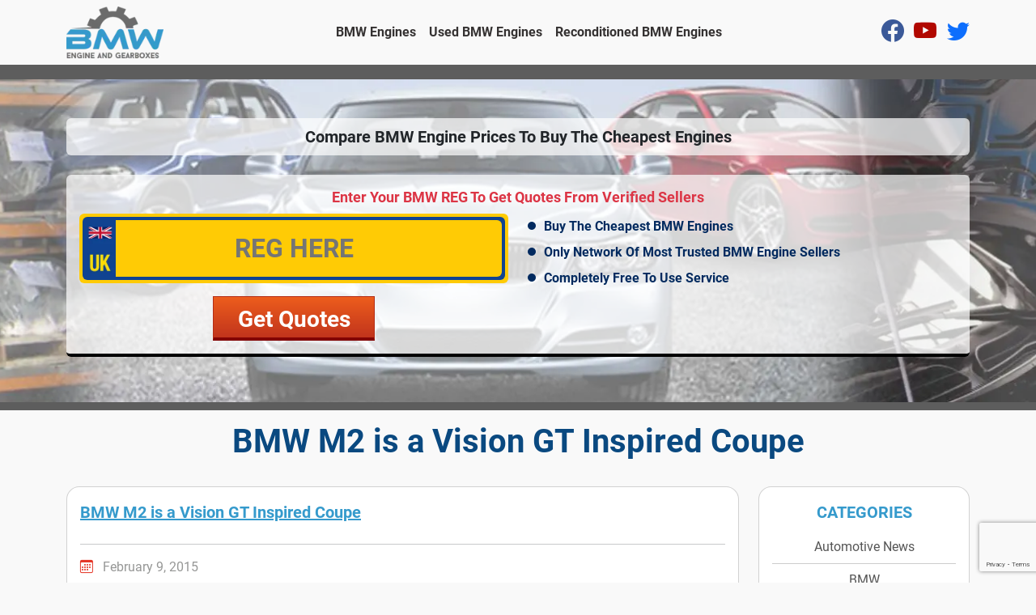

--- FILE ---
content_type: text/html; charset=UTF-8
request_url: https://www.bmwengineandgearboxes.com/bmw-m2-vision-gt-inspired-coupe/
body_size: 4057
content:
<!DOCTYPE html>
<html>

<head>
    <meta charset="utf-8">
    <meta name="viewport" content="width=device-width, initial-scale=1">
    <title>BMW M2 is a Vision GT Inspired Coupe</title>
        <meta name="generator" content="">
    <link href="https://cdn.jsdelivr.net/npm/bootstrap@5.3.2/dist/css/bootstrap.min.css" rel="stylesheet"
        integrity="sha384-T3c6CoIi6uLrA9TneNEoa7RxnatzjcDSCmG1MXxSR1GAsXEV/Dwwykc2MPK8M2HN" crossorigin="anonymous">
    <link href="https://www.bmwengineandgearboxes.com/storage/css/style.css" rel="stylesheet">
    <link rel="icon" type="image/png" href="https://www.bmwengineandgearboxes.com/storage/uploads/icon.png">

    <script async src="https://pagead2.googlesyndication.com/pagead/js/adsbygoogle.js?client=ca-pub-2818610225893876"
        crossorigin="anonymous"></script>
    <!-- Google Tag Manager -->
    <script>
        (function(w, d, s, l, i) {
            w[l] = w[l] || [];
            w[l].push({
                'gtm.start': new Date().getTime(),
                event: 'gtm.js'
            });
            var f = d.getElementsByTagName(s)[0],
                j = d.createElement(s),
                dl = l != 'dataLayer' ? '&l=' + l : '';
            j.async = true;
            j.src =
                'https://www.googletagmanager.com/gtm.js?id=' + i + dl;
            f.parentNode.insertBefore(j, f);
        })(window, document, 'script', 'dataLayer', 'GTM-NFPD9K8');
    </script>
    <!-- End Google Tag Manager -->

</head>

<body>

    <!-- Google Tag Manager (noscript) -->
    <noscript><iframe src="https://www.googletagmanager.com/ns.html?id=GTM-NFPD9K8"
            height="0" width="0" style="display:none;visibility:hidden"></iframe></noscript>
    <!-- End Google Tag Manager (noscript) -->
    <header class="py-2">
        <div class="container">
            <div class="row">
                <div class="col-12">
                    <nav class="navbar navbar-expand-lg py-0">
                        <div class="container-fluid p-0">
                            <a class="navbar-brand p-0 order-1" href="https://www.bmwengineandgearboxes.com/engines/">
                                <picture>
                                    <source media="(min-width: 768px)" width="150" height="75" srcset="https://www.bmwengineandgearboxes.com/storage/uploads/logo.webp" type="image/webp">
                                    <source media="(min-width: 768px)" width="150" height="75" srcset="https://www.bmwengineandgearboxes.com/storage/uploads/logo.png" type="image/png">
                                    <source width="120" height="66" srcset="https://www.bmwengineandgearboxes.com/storage/uploads/logo.webp" type="image/webp">
                                    <source width="120" height="66" srcset="https://www.bmwengineandgearboxes.com/storage/uploads/logo.png" type="image/png">
                                    <img src="https://www.bmwengineandgearboxes.com/storage/uploads/logo.png" class="img-fluid" width="120" height="66" alt="Mnr Reconditioning" title="Mnr Reconditioning">
                                </picture>
                            </a>
                            <button class="navbar-toggler order-3 p-0 border-0" type="button" data-bs-toggle="collapse"
                                data-bs-target="#navbarSupportedContent" aria-controls="navbarSupportedContent"
                                aria-expanded="false" aria-label="Toggle navigation">
                                <span class="navbar-toggler-icon"></span>
                            </button>
                            <div class="collapse navbar-collapse order-3 order-lg-2" id="navbarSupportedContent">
                                <ul class="navbar-nav navbar-nav m-auto">
                                    <li class="nav-item">
                                        <a class="nav-link fw-bold" aria-current="page"
                                            href="https://www.bmwengineandgearboxes.com/engines/">
                                            BMW Engines
                                        </a>
                                    </li>
                                    <li class="nav-item">
                                        <a class="nav-link fw-bold" aria-current="page"
                                            href="https://www.bmwengineandgearboxes.com/engines/engine?part=used-Bmw-engine&c_id=2">
                                            Used BMW Engines
                                        </a>
                                    </li>
                                    <li class="nav-item">
                                        <a class="nav-link fw-bold"
                                            href="https://www.bmwengineandgearboxes.com/engines/engine?part=reconditioned-Bmw-engine&c_id=6">
                                            Reconditioned BMW Engines
                                        </a>
                                    </li>
                                </ul>
                            </div>
                            <div class="social-icons order-2 order-lg-3">
                                <ul class="list-inline mb-0">
                                    <li class="list-inline-item">
                                        <a href="https://www.facebook.com/bmwengineandgearboxes">
                                            <i class="bi bi-facebook fs-3"></i>
                                        </a>
                                    </li>
                                    <li class="list-inline-item">
                                        <a href="https://www.youtube.com/user/bmwenginegearboxes">
                                            <i class="bi bi-youtube fs-3"></i>
                                        </a>
                                    </li>
                                    <li class="list-inline-item">
                                        <a href="https://twitter.com/bmwengineuk">
                                            <i class="bi bi-twitter fs-3"></i>
                                        </a>
                                    </li>
                                                                    </ul>
                            </div>
                        </div>
                    </nav>
                </div>
            </div>
        </div>
    </header>
    <main>
        <div class="banner py-3 py-md-4 py-lg-5 position-relative mb-3">
            <div class="container">
                <div class="row gy-3">
                    <div class="col-12 text-center">
                        <div class="heading-bg p-2 rounded">
                            <h4 class="text-body text-center mb-0">Compare BMW Engine Prices To Buy The Cheapest Engines</h4>
                        </div>
                    </div>
                    <div class="col-12">
                        <section class="section p-3 rounded my-2">
                            <h5 class="text-center fw-bold mb-2 text-danger">
                                Enter Your BMW REG To Get Quotes From Verified Sellers
                            </h5>
                            <div class="row">
                                <div class="col-12 col-md-6">
                                    <form id="reg_form" name="reg_form"
                                        action="https://www.bmwengineandgearboxes.com/engines/sign_up_proceed" method="get">
                                        <div class="main p-1 rounded">
                                            <div class="main_inner p-1 rounded">
                                                <input type="text" id="reg_no" name="reg_no" placeholder="REG HERE"
                                                    class="text-center text-uppercase fw-bold w-100 rounded-end">
                                                <input aria-hidden="true" type="hidden" name="c" value="4">
                                            </div>
                                        </div>
                                        <div class="button">
                                            <input type="submit" name="Search" value="Get Quotes"
                                                class="quote-btn fw-bold text-center text-white mx-auto mt-3 d-block w-100 p-0"
                                                onclick="return sub_vrm_form();" style="cursor:pointer;">
                                        </div>
                                    </form>
                                </div>
                                <div class="col-12 col-md-6">
                                    <ul class="list-group">
                                        <li class="list-group-item border-0 bg-transparent py-1 position-relative fw-bold">
                                            Buy The Cheapest BMW Engines
                                        </li>
                                        <li class="list-group-item border-0 bg-transparent py-1 position-relative fw-bold">
                                            Only Network Of Most Trusted BMW Engine Sellers
                                        </li>
                                        <li class="list-group-item border-0 bg-transparent py-1 position-relative fw-bold">
                                            Completely Free To Use Service
                                        </li>
                                    </ul>
                                </div>
                            </div>
                        </section>
                    </div>
                </div>
            </div>
        </div>
        <div class="container">
    <div class="row gy-3">
        <div class="col-12 text-center">
            <h1 class="text-blue mb-3">
                BMW M2 is a Vision GT Inspired Coupe
            </h1>
        </div>
        <div class="col-12 col-md-8 col-lg-9">
            <div class="blog-card card mb-4 p-3 rounded-4">
                <a href="https://www.bmwengineandgearboxes.com/bmw-m2-vision-gt-inspired-coupe">
                    <h4 class="fw-bold text-blue-light">
                        <u>BMW M2 is a Vision GT Inspired Coupe</u>
                    </h4>
                </a>
               
                <hr>
                <ul class="list-inline">
                    <li class="list-inline-item text-light-grey">
                        <i class="bi bi-calendar3"></i> &nbsp; February 9, 2015
                    </li>

                   
                </ul>
                <a href="https://www.bmwengineandgearboxes.com/bmw-m2-vision-gt-inspired-coupe">
                                        <img class="img-fluid w-100" src="https://www.bmwengineandgearboxes.com/storage/uploads/3c9df4e36c36af8f55753ceb6fbb3963.jpg" alt="BMW M2 is a Vision GT Inspired Coupe">
                                    </a>
                <div class="card-body rounded-0 px-0 pb-0">
                    <p class="card-text"><h1>BMW M2 could get inspiration from Vision Gran Turismo and it is even more awesome with Vision Gran Turismo styling</h1>
&nbsp;

2016 BMW M2 is just over the horizons and it does not bring any excitement for BMW enthusiasts because it has most of the features unchanged. It will be powered by a 3.0 litre twin-turbocharged inline-six cylinder <a title="BMW Engines" href="https://www.bmwengineandgearboxes.com/engines/" target="_blank"><strong>engine</strong></a> that cranks out 380hp to 400hp. it twists around 500 lb-ft of torque, directed towards rear wheels via six-speed sequential gearbox.



It will be same size small vehicle and have same Coupe configurations with two-door offering. It will be <a title="BMW M Performance" href="http://en.wikipedia.org/wiki/BMW_M" target="_blank"><strong>a typical German car</strong></a> which will have rear wheel drive to make you feel happy while on the wheel. New report shows that the new M2 may be even more awesome with styling cues from 2014 BMW Vision Gran Turismo Concept.

The picture in the blog showed that the new M2 has some striking similarities with 2014 BMW Vision Gran Turismo concept. It has racing inspired colour scheme and stripes on the body to make it more impressive.</p>
                </div>
                <div class="mb-3">
                                        <label for="category" class="text-light-grey">Tagged </label>
                                        <a href="https://www.bmwengineandgearboxes.com/tag/bmw"><span class="fst-italic mb-2 text-primary fs-14"><u>BMW</u></span></a>
                                        <a href="https://www.bmwengineandgearboxes.com/tag/bmw-2-series"><span class="fst-italic mb-2 text-primary fs-14"><u>BMW 2-Series</u></span></a>
                                        <a href="https://www.bmwengineandgearboxes.com/tag/bmw-m-power"><span class="fst-italic mb-2 text-primary fs-14"><u>BMW M power</u></span></a>
                                        <a href="https://www.bmwengineandgearboxes.com/tag/gt"><span class="fst-italic mb-2 text-primary fs-14"><u>GT</u></span></a>
                                        <a href="https://www.bmwengineandgearboxes.com/tag/m2"><span class="fst-italic mb-2 text-primary fs-14"><u>m2</u></span></a>
                                        <a href="https://www.bmwengineandgearboxes.com/tag/bmw-m2"><span class="fst-italic mb-2 text-primary fs-14"><u>BMW M2</u></span></a>
                                                        </div>
                <div class="card-footer border-top-0 d-flex justify-content-between align-items-center py-0 bg-transparent px-0">
                    <ul class="list-inline mb-0">
                        <li class="list-inline-item">
                            <a href="https://www.facebook.com/bmwengineandgearboxes">
                                <i class="bi bi-facebook fs-3"></i>
                            </a>
                        </li>
                        <li class="list-inline-item">
                            <a href="https://www.youtube.com/user/bmwenginegearboxes">
                                <i class="bi bi-youtube fs-3"></i>
                            </a>
                        </li>
                        <li class="list-inline-item">
                            <a href="https://twitter.com/bmwengineuk">
                                <i class="bi bi-twitter fs-3"></i>
                            </a>
                        </li>
                    </ul>
                    <a href="https://www.bmwengineandgearboxes.com/bmw-m2-vision-gt-inspired-coupe" class="py-2 w-100 d-inline-block text-center read-more text-white rounded-0 fw-bold">
                        Blog Home
                    </a>
                </div>
            </div>

        </div>
        <div class="col-12 col-md-4 col-lg-3">
            <div class="categories">
                <div class="card p-3 rounded-4">
                    <h4 class="fw-normal text-blue-light fw-bold text-uppercase text-center">Categories</h4>
                    <div class="card-body p-0">
                        <div class="row">
                            <ul>
                                                                <li class="text-center">
                                    <a href="https://www.bmwengineandgearboxes.com/category/automotive-news">
                                        Automotive News
                                    </a>
                                </li>
                                                                <li class="text-center">
                                    <a href="https://www.bmwengineandgearboxes.com/category/bmw">
                                        BMW
                                    </a>
                                </li>
                                                                <li class="text-center">
                                    <a href="https://www.bmwengineandgearboxes.com/category/saloon">
                                        saloon
                                    </a>
                                </li>
                                                                <li class="text-center">
                                    <a href="https://www.bmwengineandgearboxes.com/category/bmw-316d">
                                        BMW 316d
                                    </a>
                                </li>
                                                                <li class="text-center">
                                    <a href="https://www.bmwengineandgearboxes.com/category/7-series">
                                        7 series
                                    </a>
                                </li>
                                                                <li class="text-center">
                                    <a href="https://www.bmwengineandgearboxes.com/category/bmw-120d">
                                        BMW 120d
                                    </a>
                                </li>
                                                                <li class="text-center">
                                    <a href="https://www.bmwengineandgearboxes.com/category/bmw-535d">
                                        BMW 535d
                                    </a>
                                </li>
                                                                <li class="text-center">
                                    <a href="https://www.bmwengineandgearboxes.com/category/bmw-318d">
                                        BMW 318d
                                    </a>
                                </li>
                                                                <li class="text-center">
                                    <a href="https://www.bmwengineandgearboxes.com/category/bmw-730d">
                                        BMW 730D
                                    </a>
                                </li>
                                                                <li class="text-center">
                                    <a href="https://www.bmwengineandgearboxes.com/category/bmw-530d">
                                        Bmw 530d
                                    </a>
                                </li>
                                                                <li class="text-center">
                                    <a href="https://www.bmwengineandgearboxes.com/category/bmw-x6">
                                        BMW X6
                                    </a>
                                </li>
                                                                <li class="text-center">
                                    <a href="https://www.bmwengineandgearboxes.com/category/bmw-116i">
                                        BMW 116i
                                    </a>
                                </li>
                                                                <li class="text-center">
                                    <a href="https://www.bmwengineandgearboxes.com/category/bmw-320d">
                                        BMW 320d
                                    </a>
                                </li>
                                                                <li class="text-center">
                                    <a href="https://www.bmwengineandgearboxes.com/category/bmw-m5">
                                        BMW M5
                                    </a>
                                </li>
                                                                <li class="text-center">
                                    <a href="https://www.bmwengineandgearboxes.com/category/bmw-5-series">
                                        BMW 5-Series
                                    </a>
                                </li>
                                                                <li class="text-center">
                                    <a href="https://www.bmwengineandgearboxes.com/category/bmw-325d">
                                        BMW 325d
                                    </a>
                                </li>
                                                                <li class="text-center">
                                    <a href="https://www.bmwengineandgearboxes.com/category/suv">
                                        SUV
                                    </a>
                                </li>
                                                                <li class="text-center">
                                    <a href="https://www.bmwengineandgearboxes.com/category/bmw-118d">
                                        BMW 118D
                                    </a>
                                </li>
                                                                <li class="text-center">
                                    <a href="https://www.bmwengineandgearboxes.com/category/1-series">
                                        1-series
                                    </a>
                                </li>
                                                                <li class="text-center">
                                    <a href="https://www.bmwengineandgearboxes.com/category/bmw-6-series">
                                        BMW 6-Series
                                    </a>
                                </li>
                                                                <li class="text-center">
                                    <a href="https://www.bmwengineandgearboxes.com/category/bmw-320i">
                                        BMW 320i
                                    </a>
                                </li>
                                                                <li class="text-center">
                                    <a href="https://www.bmwengineandgearboxes.com/category/bmw-1-series">
                                        bmw 1 series
                                    </a>
                                </li>
                                                                <li class="text-center">
                                    <a href="https://www.bmwengineandgearboxes.com/category/bmw-mini">
                                        BMW Mini
                                    </a>
                                </li>
                                                                <li class="text-center">
                                    <a href="https://www.bmwengineandgearboxes.com/category/bmw-116d">
                                        BMW 116d
                                    </a>
                                </li>
                                                                <li class="text-center">
                                    <a href="https://www.bmwengineandgearboxes.com/category/bmw-z-series">
                                        Bmw Z series
                                    </a>
                                </li>
                                                                <li class="text-center">
                                    <a href="https://www.bmwengineandgearboxes.com/category/bmw-x-series">
                                        BMW X SERIES
                                    </a>
                                </li>
                                                                <li class="text-center">
                                    <a href="https://www.bmwengineandgearboxes.com/category/bmw-3-series">
                                        BMW 3-Series
                                    </a>
                                </li>
                                                                <li class="text-center">
                                    <a href="https://www.bmwengineandgearboxes.com/category/bmw-325">
                                        BMW 325
                                    </a>
                                </li>
                                                                <li class="text-center">
                                    <a href="https://www.bmwengineandgearboxes.com/category/bmw-news">
                                        BMW NEWS
                                    </a>
                                </li>
                                                                <li class="text-center">
                                    <a href="https://www.bmwengineandgearboxes.com/category/bmw-318i">
                                        BMW 318i
                                    </a>
                                </li>
                                                                <li class="text-center">
                                    <a href="https://www.bmwengineandgearboxes.com/category/bmw-i8">
                                        BMW i8
                                    </a>
                                </li>
                                                                <li class="text-center">
                                    <a href="https://www.bmwengineandgearboxes.com/category/bmw-330ci">
                                        BMW 330ci
                                    </a>
                                </li>
                                                                <li class="text-center">
                                    <a href="https://www.bmwengineandgearboxes.com/category/bmw-engine">
                                        BMW engine
                                    </a>
                                </li>
                                                                <li class="text-center">
                                    <a href="https://www.bmwengineandgearboxes.com/category/bmw-m-power">
                                        BMW M power
                                    </a>
                                </li>
                                                                <li class="text-center">
                                    <a href="https://www.bmwengineandgearboxes.com/category/bmw-335d">
                                        BMW 335d
                                    </a>
                                </li>
                                                            </ul>
                        </div>
                    </div>
                </div>
            </div>
        </div>
    </div>
</div>
 <!-- This is where the view's content will be injected -->
    </main>
    <footer class="py-2">
        <div class="container">
            <div class="row">
                <div class="col-12 text-center">
                    <p class="mb-0 text-white">&copy; BMW Engine and Gearboxes Ltd. 2026 All Rights Reserved.</p>
                </div>
            </div>
        </div>
    </footer>
    <script src="https://cdn.jsdelivr.net/npm/jquery@3.6.0/dist/jquery.min.js"></script>
    <script src="https://cdn.jsdelivr.net/npm/bootstrap@5.3.2/dist/js/bootstrap.bundle.min.js"
        integrity="sha384-C6RzsynM9kWDrMNeT87bh95OGNyZPhcTNXj1NW7RuBCsyN/o0jlpcV8Qyq46cDfL" crossorigin="anonymous">
    </script>
    <script src="https://www.bmwengineandgearboxes.com/storage/js/modernizr-custom.js"></script>
    <script>
        Modernizr.on('webp', function(result) {});
    </script>

    <script src="https://cdnjs.cloudflare.com/ajax/libs/js-cookie/3.0.1/js.cookie.min.js"></script>

<script src="https://www.google.com/recaptcha/api.js?render=6LfQMhIrAAAAAOLCw0iyan4vDbiheFOjwrqXSlda"></script>
<script>
function sub_vrm_form() {
        var val2 = document.getElementById("reg_no").value.replace(/\s+/g, '');
        var val2 = val2.replace(/[^A-Z0-9]+/i, '');
        document.reg_form.reg_no.value = val2;
        //var val = val2.replace(" ", "")
        if (val2.length >= 4 && val2.length <= 7) {
			if (typeof grecaptcha !== "undefined") {
                grecaptcha.ready(function() {
                    grecaptcha.execute('6LfQMhIrAAAAAOLCw0iyan4vDbiheFOjwrqXSlda', {
                        action: 'submit'
                    }).then(function(token) {
						 
						 
                        if (!token) {
                            alert("Captcha token generation failed. Please try again.");
                            document.getElementById('img_loader').style.display = "none";
                            return;
                        }
                        Cookies.set('google_captcha', token, { expires: 7, path: '' });
                        // alert(token);
                         
						  document.reg_form.submit();
                        
                    }).catch(function(error) {
                        alert("reCAPTCHA execution failed: " + error);
                        document.getElementById('img_loader').style.display = "none";
                    });
                });
            } else {
                alert("reCAPTCHA not loaded. Please refresh and try again.");
                document.getElementById('img_loader').style.display = "none";
            }
          
        } else {
            alert("Please Enter Valid VRM");
        }
        return false;
        //document.form.submit();
    }
</script>
<script>
    $("#viewcart").click(function () {
        $("#cart_holder").lightbox_me();
    });
</script>
</body>

</html>

--- FILE ---
content_type: text/html; charset=utf-8
request_url: https://www.google.com/recaptcha/api2/anchor?ar=1&k=6LfQMhIrAAAAAOLCw0iyan4vDbiheFOjwrqXSlda&co=aHR0cHM6Ly93d3cuYm13ZW5naW5lYW5kZ2VhcmJveGVzLmNvbTo0NDM.&hl=en&v=PoyoqOPhxBO7pBk68S4YbpHZ&size=invisible&anchor-ms=40000&execute-ms=30000&cb=dmtb06ms29aq
body_size: 48591
content:
<!DOCTYPE HTML><html dir="ltr" lang="en"><head><meta http-equiv="Content-Type" content="text/html; charset=UTF-8">
<meta http-equiv="X-UA-Compatible" content="IE=edge">
<title>reCAPTCHA</title>
<style type="text/css">
/* cyrillic-ext */
@font-face {
  font-family: 'Roboto';
  font-style: normal;
  font-weight: 400;
  font-stretch: 100%;
  src: url(//fonts.gstatic.com/s/roboto/v48/KFO7CnqEu92Fr1ME7kSn66aGLdTylUAMa3GUBHMdazTgWw.woff2) format('woff2');
  unicode-range: U+0460-052F, U+1C80-1C8A, U+20B4, U+2DE0-2DFF, U+A640-A69F, U+FE2E-FE2F;
}
/* cyrillic */
@font-face {
  font-family: 'Roboto';
  font-style: normal;
  font-weight: 400;
  font-stretch: 100%;
  src: url(//fonts.gstatic.com/s/roboto/v48/KFO7CnqEu92Fr1ME7kSn66aGLdTylUAMa3iUBHMdazTgWw.woff2) format('woff2');
  unicode-range: U+0301, U+0400-045F, U+0490-0491, U+04B0-04B1, U+2116;
}
/* greek-ext */
@font-face {
  font-family: 'Roboto';
  font-style: normal;
  font-weight: 400;
  font-stretch: 100%;
  src: url(//fonts.gstatic.com/s/roboto/v48/KFO7CnqEu92Fr1ME7kSn66aGLdTylUAMa3CUBHMdazTgWw.woff2) format('woff2');
  unicode-range: U+1F00-1FFF;
}
/* greek */
@font-face {
  font-family: 'Roboto';
  font-style: normal;
  font-weight: 400;
  font-stretch: 100%;
  src: url(//fonts.gstatic.com/s/roboto/v48/KFO7CnqEu92Fr1ME7kSn66aGLdTylUAMa3-UBHMdazTgWw.woff2) format('woff2');
  unicode-range: U+0370-0377, U+037A-037F, U+0384-038A, U+038C, U+038E-03A1, U+03A3-03FF;
}
/* math */
@font-face {
  font-family: 'Roboto';
  font-style: normal;
  font-weight: 400;
  font-stretch: 100%;
  src: url(//fonts.gstatic.com/s/roboto/v48/KFO7CnqEu92Fr1ME7kSn66aGLdTylUAMawCUBHMdazTgWw.woff2) format('woff2');
  unicode-range: U+0302-0303, U+0305, U+0307-0308, U+0310, U+0312, U+0315, U+031A, U+0326-0327, U+032C, U+032F-0330, U+0332-0333, U+0338, U+033A, U+0346, U+034D, U+0391-03A1, U+03A3-03A9, U+03B1-03C9, U+03D1, U+03D5-03D6, U+03F0-03F1, U+03F4-03F5, U+2016-2017, U+2034-2038, U+203C, U+2040, U+2043, U+2047, U+2050, U+2057, U+205F, U+2070-2071, U+2074-208E, U+2090-209C, U+20D0-20DC, U+20E1, U+20E5-20EF, U+2100-2112, U+2114-2115, U+2117-2121, U+2123-214F, U+2190, U+2192, U+2194-21AE, U+21B0-21E5, U+21F1-21F2, U+21F4-2211, U+2213-2214, U+2216-22FF, U+2308-230B, U+2310, U+2319, U+231C-2321, U+2336-237A, U+237C, U+2395, U+239B-23B7, U+23D0, U+23DC-23E1, U+2474-2475, U+25AF, U+25B3, U+25B7, U+25BD, U+25C1, U+25CA, U+25CC, U+25FB, U+266D-266F, U+27C0-27FF, U+2900-2AFF, U+2B0E-2B11, U+2B30-2B4C, U+2BFE, U+3030, U+FF5B, U+FF5D, U+1D400-1D7FF, U+1EE00-1EEFF;
}
/* symbols */
@font-face {
  font-family: 'Roboto';
  font-style: normal;
  font-weight: 400;
  font-stretch: 100%;
  src: url(//fonts.gstatic.com/s/roboto/v48/KFO7CnqEu92Fr1ME7kSn66aGLdTylUAMaxKUBHMdazTgWw.woff2) format('woff2');
  unicode-range: U+0001-000C, U+000E-001F, U+007F-009F, U+20DD-20E0, U+20E2-20E4, U+2150-218F, U+2190, U+2192, U+2194-2199, U+21AF, U+21E6-21F0, U+21F3, U+2218-2219, U+2299, U+22C4-22C6, U+2300-243F, U+2440-244A, U+2460-24FF, U+25A0-27BF, U+2800-28FF, U+2921-2922, U+2981, U+29BF, U+29EB, U+2B00-2BFF, U+4DC0-4DFF, U+FFF9-FFFB, U+10140-1018E, U+10190-1019C, U+101A0, U+101D0-101FD, U+102E0-102FB, U+10E60-10E7E, U+1D2C0-1D2D3, U+1D2E0-1D37F, U+1F000-1F0FF, U+1F100-1F1AD, U+1F1E6-1F1FF, U+1F30D-1F30F, U+1F315, U+1F31C, U+1F31E, U+1F320-1F32C, U+1F336, U+1F378, U+1F37D, U+1F382, U+1F393-1F39F, U+1F3A7-1F3A8, U+1F3AC-1F3AF, U+1F3C2, U+1F3C4-1F3C6, U+1F3CA-1F3CE, U+1F3D4-1F3E0, U+1F3ED, U+1F3F1-1F3F3, U+1F3F5-1F3F7, U+1F408, U+1F415, U+1F41F, U+1F426, U+1F43F, U+1F441-1F442, U+1F444, U+1F446-1F449, U+1F44C-1F44E, U+1F453, U+1F46A, U+1F47D, U+1F4A3, U+1F4B0, U+1F4B3, U+1F4B9, U+1F4BB, U+1F4BF, U+1F4C8-1F4CB, U+1F4D6, U+1F4DA, U+1F4DF, U+1F4E3-1F4E6, U+1F4EA-1F4ED, U+1F4F7, U+1F4F9-1F4FB, U+1F4FD-1F4FE, U+1F503, U+1F507-1F50B, U+1F50D, U+1F512-1F513, U+1F53E-1F54A, U+1F54F-1F5FA, U+1F610, U+1F650-1F67F, U+1F687, U+1F68D, U+1F691, U+1F694, U+1F698, U+1F6AD, U+1F6B2, U+1F6B9-1F6BA, U+1F6BC, U+1F6C6-1F6CF, U+1F6D3-1F6D7, U+1F6E0-1F6EA, U+1F6F0-1F6F3, U+1F6F7-1F6FC, U+1F700-1F7FF, U+1F800-1F80B, U+1F810-1F847, U+1F850-1F859, U+1F860-1F887, U+1F890-1F8AD, U+1F8B0-1F8BB, U+1F8C0-1F8C1, U+1F900-1F90B, U+1F93B, U+1F946, U+1F984, U+1F996, U+1F9E9, U+1FA00-1FA6F, U+1FA70-1FA7C, U+1FA80-1FA89, U+1FA8F-1FAC6, U+1FACE-1FADC, U+1FADF-1FAE9, U+1FAF0-1FAF8, U+1FB00-1FBFF;
}
/* vietnamese */
@font-face {
  font-family: 'Roboto';
  font-style: normal;
  font-weight: 400;
  font-stretch: 100%;
  src: url(//fonts.gstatic.com/s/roboto/v48/KFO7CnqEu92Fr1ME7kSn66aGLdTylUAMa3OUBHMdazTgWw.woff2) format('woff2');
  unicode-range: U+0102-0103, U+0110-0111, U+0128-0129, U+0168-0169, U+01A0-01A1, U+01AF-01B0, U+0300-0301, U+0303-0304, U+0308-0309, U+0323, U+0329, U+1EA0-1EF9, U+20AB;
}
/* latin-ext */
@font-face {
  font-family: 'Roboto';
  font-style: normal;
  font-weight: 400;
  font-stretch: 100%;
  src: url(//fonts.gstatic.com/s/roboto/v48/KFO7CnqEu92Fr1ME7kSn66aGLdTylUAMa3KUBHMdazTgWw.woff2) format('woff2');
  unicode-range: U+0100-02BA, U+02BD-02C5, U+02C7-02CC, U+02CE-02D7, U+02DD-02FF, U+0304, U+0308, U+0329, U+1D00-1DBF, U+1E00-1E9F, U+1EF2-1EFF, U+2020, U+20A0-20AB, U+20AD-20C0, U+2113, U+2C60-2C7F, U+A720-A7FF;
}
/* latin */
@font-face {
  font-family: 'Roboto';
  font-style: normal;
  font-weight: 400;
  font-stretch: 100%;
  src: url(//fonts.gstatic.com/s/roboto/v48/KFO7CnqEu92Fr1ME7kSn66aGLdTylUAMa3yUBHMdazQ.woff2) format('woff2');
  unicode-range: U+0000-00FF, U+0131, U+0152-0153, U+02BB-02BC, U+02C6, U+02DA, U+02DC, U+0304, U+0308, U+0329, U+2000-206F, U+20AC, U+2122, U+2191, U+2193, U+2212, U+2215, U+FEFF, U+FFFD;
}
/* cyrillic-ext */
@font-face {
  font-family: 'Roboto';
  font-style: normal;
  font-weight: 500;
  font-stretch: 100%;
  src: url(//fonts.gstatic.com/s/roboto/v48/KFO7CnqEu92Fr1ME7kSn66aGLdTylUAMa3GUBHMdazTgWw.woff2) format('woff2');
  unicode-range: U+0460-052F, U+1C80-1C8A, U+20B4, U+2DE0-2DFF, U+A640-A69F, U+FE2E-FE2F;
}
/* cyrillic */
@font-face {
  font-family: 'Roboto';
  font-style: normal;
  font-weight: 500;
  font-stretch: 100%;
  src: url(//fonts.gstatic.com/s/roboto/v48/KFO7CnqEu92Fr1ME7kSn66aGLdTylUAMa3iUBHMdazTgWw.woff2) format('woff2');
  unicode-range: U+0301, U+0400-045F, U+0490-0491, U+04B0-04B1, U+2116;
}
/* greek-ext */
@font-face {
  font-family: 'Roboto';
  font-style: normal;
  font-weight: 500;
  font-stretch: 100%;
  src: url(//fonts.gstatic.com/s/roboto/v48/KFO7CnqEu92Fr1ME7kSn66aGLdTylUAMa3CUBHMdazTgWw.woff2) format('woff2');
  unicode-range: U+1F00-1FFF;
}
/* greek */
@font-face {
  font-family: 'Roboto';
  font-style: normal;
  font-weight: 500;
  font-stretch: 100%;
  src: url(//fonts.gstatic.com/s/roboto/v48/KFO7CnqEu92Fr1ME7kSn66aGLdTylUAMa3-UBHMdazTgWw.woff2) format('woff2');
  unicode-range: U+0370-0377, U+037A-037F, U+0384-038A, U+038C, U+038E-03A1, U+03A3-03FF;
}
/* math */
@font-face {
  font-family: 'Roboto';
  font-style: normal;
  font-weight: 500;
  font-stretch: 100%;
  src: url(//fonts.gstatic.com/s/roboto/v48/KFO7CnqEu92Fr1ME7kSn66aGLdTylUAMawCUBHMdazTgWw.woff2) format('woff2');
  unicode-range: U+0302-0303, U+0305, U+0307-0308, U+0310, U+0312, U+0315, U+031A, U+0326-0327, U+032C, U+032F-0330, U+0332-0333, U+0338, U+033A, U+0346, U+034D, U+0391-03A1, U+03A3-03A9, U+03B1-03C9, U+03D1, U+03D5-03D6, U+03F0-03F1, U+03F4-03F5, U+2016-2017, U+2034-2038, U+203C, U+2040, U+2043, U+2047, U+2050, U+2057, U+205F, U+2070-2071, U+2074-208E, U+2090-209C, U+20D0-20DC, U+20E1, U+20E5-20EF, U+2100-2112, U+2114-2115, U+2117-2121, U+2123-214F, U+2190, U+2192, U+2194-21AE, U+21B0-21E5, U+21F1-21F2, U+21F4-2211, U+2213-2214, U+2216-22FF, U+2308-230B, U+2310, U+2319, U+231C-2321, U+2336-237A, U+237C, U+2395, U+239B-23B7, U+23D0, U+23DC-23E1, U+2474-2475, U+25AF, U+25B3, U+25B7, U+25BD, U+25C1, U+25CA, U+25CC, U+25FB, U+266D-266F, U+27C0-27FF, U+2900-2AFF, U+2B0E-2B11, U+2B30-2B4C, U+2BFE, U+3030, U+FF5B, U+FF5D, U+1D400-1D7FF, U+1EE00-1EEFF;
}
/* symbols */
@font-face {
  font-family: 'Roboto';
  font-style: normal;
  font-weight: 500;
  font-stretch: 100%;
  src: url(//fonts.gstatic.com/s/roboto/v48/KFO7CnqEu92Fr1ME7kSn66aGLdTylUAMaxKUBHMdazTgWw.woff2) format('woff2');
  unicode-range: U+0001-000C, U+000E-001F, U+007F-009F, U+20DD-20E0, U+20E2-20E4, U+2150-218F, U+2190, U+2192, U+2194-2199, U+21AF, U+21E6-21F0, U+21F3, U+2218-2219, U+2299, U+22C4-22C6, U+2300-243F, U+2440-244A, U+2460-24FF, U+25A0-27BF, U+2800-28FF, U+2921-2922, U+2981, U+29BF, U+29EB, U+2B00-2BFF, U+4DC0-4DFF, U+FFF9-FFFB, U+10140-1018E, U+10190-1019C, U+101A0, U+101D0-101FD, U+102E0-102FB, U+10E60-10E7E, U+1D2C0-1D2D3, U+1D2E0-1D37F, U+1F000-1F0FF, U+1F100-1F1AD, U+1F1E6-1F1FF, U+1F30D-1F30F, U+1F315, U+1F31C, U+1F31E, U+1F320-1F32C, U+1F336, U+1F378, U+1F37D, U+1F382, U+1F393-1F39F, U+1F3A7-1F3A8, U+1F3AC-1F3AF, U+1F3C2, U+1F3C4-1F3C6, U+1F3CA-1F3CE, U+1F3D4-1F3E0, U+1F3ED, U+1F3F1-1F3F3, U+1F3F5-1F3F7, U+1F408, U+1F415, U+1F41F, U+1F426, U+1F43F, U+1F441-1F442, U+1F444, U+1F446-1F449, U+1F44C-1F44E, U+1F453, U+1F46A, U+1F47D, U+1F4A3, U+1F4B0, U+1F4B3, U+1F4B9, U+1F4BB, U+1F4BF, U+1F4C8-1F4CB, U+1F4D6, U+1F4DA, U+1F4DF, U+1F4E3-1F4E6, U+1F4EA-1F4ED, U+1F4F7, U+1F4F9-1F4FB, U+1F4FD-1F4FE, U+1F503, U+1F507-1F50B, U+1F50D, U+1F512-1F513, U+1F53E-1F54A, U+1F54F-1F5FA, U+1F610, U+1F650-1F67F, U+1F687, U+1F68D, U+1F691, U+1F694, U+1F698, U+1F6AD, U+1F6B2, U+1F6B9-1F6BA, U+1F6BC, U+1F6C6-1F6CF, U+1F6D3-1F6D7, U+1F6E0-1F6EA, U+1F6F0-1F6F3, U+1F6F7-1F6FC, U+1F700-1F7FF, U+1F800-1F80B, U+1F810-1F847, U+1F850-1F859, U+1F860-1F887, U+1F890-1F8AD, U+1F8B0-1F8BB, U+1F8C0-1F8C1, U+1F900-1F90B, U+1F93B, U+1F946, U+1F984, U+1F996, U+1F9E9, U+1FA00-1FA6F, U+1FA70-1FA7C, U+1FA80-1FA89, U+1FA8F-1FAC6, U+1FACE-1FADC, U+1FADF-1FAE9, U+1FAF0-1FAF8, U+1FB00-1FBFF;
}
/* vietnamese */
@font-face {
  font-family: 'Roboto';
  font-style: normal;
  font-weight: 500;
  font-stretch: 100%;
  src: url(//fonts.gstatic.com/s/roboto/v48/KFO7CnqEu92Fr1ME7kSn66aGLdTylUAMa3OUBHMdazTgWw.woff2) format('woff2');
  unicode-range: U+0102-0103, U+0110-0111, U+0128-0129, U+0168-0169, U+01A0-01A1, U+01AF-01B0, U+0300-0301, U+0303-0304, U+0308-0309, U+0323, U+0329, U+1EA0-1EF9, U+20AB;
}
/* latin-ext */
@font-face {
  font-family: 'Roboto';
  font-style: normal;
  font-weight: 500;
  font-stretch: 100%;
  src: url(//fonts.gstatic.com/s/roboto/v48/KFO7CnqEu92Fr1ME7kSn66aGLdTylUAMa3KUBHMdazTgWw.woff2) format('woff2');
  unicode-range: U+0100-02BA, U+02BD-02C5, U+02C7-02CC, U+02CE-02D7, U+02DD-02FF, U+0304, U+0308, U+0329, U+1D00-1DBF, U+1E00-1E9F, U+1EF2-1EFF, U+2020, U+20A0-20AB, U+20AD-20C0, U+2113, U+2C60-2C7F, U+A720-A7FF;
}
/* latin */
@font-face {
  font-family: 'Roboto';
  font-style: normal;
  font-weight: 500;
  font-stretch: 100%;
  src: url(//fonts.gstatic.com/s/roboto/v48/KFO7CnqEu92Fr1ME7kSn66aGLdTylUAMa3yUBHMdazQ.woff2) format('woff2');
  unicode-range: U+0000-00FF, U+0131, U+0152-0153, U+02BB-02BC, U+02C6, U+02DA, U+02DC, U+0304, U+0308, U+0329, U+2000-206F, U+20AC, U+2122, U+2191, U+2193, U+2212, U+2215, U+FEFF, U+FFFD;
}
/* cyrillic-ext */
@font-face {
  font-family: 'Roboto';
  font-style: normal;
  font-weight: 900;
  font-stretch: 100%;
  src: url(//fonts.gstatic.com/s/roboto/v48/KFO7CnqEu92Fr1ME7kSn66aGLdTylUAMa3GUBHMdazTgWw.woff2) format('woff2');
  unicode-range: U+0460-052F, U+1C80-1C8A, U+20B4, U+2DE0-2DFF, U+A640-A69F, U+FE2E-FE2F;
}
/* cyrillic */
@font-face {
  font-family: 'Roboto';
  font-style: normal;
  font-weight: 900;
  font-stretch: 100%;
  src: url(//fonts.gstatic.com/s/roboto/v48/KFO7CnqEu92Fr1ME7kSn66aGLdTylUAMa3iUBHMdazTgWw.woff2) format('woff2');
  unicode-range: U+0301, U+0400-045F, U+0490-0491, U+04B0-04B1, U+2116;
}
/* greek-ext */
@font-face {
  font-family: 'Roboto';
  font-style: normal;
  font-weight: 900;
  font-stretch: 100%;
  src: url(//fonts.gstatic.com/s/roboto/v48/KFO7CnqEu92Fr1ME7kSn66aGLdTylUAMa3CUBHMdazTgWw.woff2) format('woff2');
  unicode-range: U+1F00-1FFF;
}
/* greek */
@font-face {
  font-family: 'Roboto';
  font-style: normal;
  font-weight: 900;
  font-stretch: 100%;
  src: url(//fonts.gstatic.com/s/roboto/v48/KFO7CnqEu92Fr1ME7kSn66aGLdTylUAMa3-UBHMdazTgWw.woff2) format('woff2');
  unicode-range: U+0370-0377, U+037A-037F, U+0384-038A, U+038C, U+038E-03A1, U+03A3-03FF;
}
/* math */
@font-face {
  font-family: 'Roboto';
  font-style: normal;
  font-weight: 900;
  font-stretch: 100%;
  src: url(//fonts.gstatic.com/s/roboto/v48/KFO7CnqEu92Fr1ME7kSn66aGLdTylUAMawCUBHMdazTgWw.woff2) format('woff2');
  unicode-range: U+0302-0303, U+0305, U+0307-0308, U+0310, U+0312, U+0315, U+031A, U+0326-0327, U+032C, U+032F-0330, U+0332-0333, U+0338, U+033A, U+0346, U+034D, U+0391-03A1, U+03A3-03A9, U+03B1-03C9, U+03D1, U+03D5-03D6, U+03F0-03F1, U+03F4-03F5, U+2016-2017, U+2034-2038, U+203C, U+2040, U+2043, U+2047, U+2050, U+2057, U+205F, U+2070-2071, U+2074-208E, U+2090-209C, U+20D0-20DC, U+20E1, U+20E5-20EF, U+2100-2112, U+2114-2115, U+2117-2121, U+2123-214F, U+2190, U+2192, U+2194-21AE, U+21B0-21E5, U+21F1-21F2, U+21F4-2211, U+2213-2214, U+2216-22FF, U+2308-230B, U+2310, U+2319, U+231C-2321, U+2336-237A, U+237C, U+2395, U+239B-23B7, U+23D0, U+23DC-23E1, U+2474-2475, U+25AF, U+25B3, U+25B7, U+25BD, U+25C1, U+25CA, U+25CC, U+25FB, U+266D-266F, U+27C0-27FF, U+2900-2AFF, U+2B0E-2B11, U+2B30-2B4C, U+2BFE, U+3030, U+FF5B, U+FF5D, U+1D400-1D7FF, U+1EE00-1EEFF;
}
/* symbols */
@font-face {
  font-family: 'Roboto';
  font-style: normal;
  font-weight: 900;
  font-stretch: 100%;
  src: url(//fonts.gstatic.com/s/roboto/v48/KFO7CnqEu92Fr1ME7kSn66aGLdTylUAMaxKUBHMdazTgWw.woff2) format('woff2');
  unicode-range: U+0001-000C, U+000E-001F, U+007F-009F, U+20DD-20E0, U+20E2-20E4, U+2150-218F, U+2190, U+2192, U+2194-2199, U+21AF, U+21E6-21F0, U+21F3, U+2218-2219, U+2299, U+22C4-22C6, U+2300-243F, U+2440-244A, U+2460-24FF, U+25A0-27BF, U+2800-28FF, U+2921-2922, U+2981, U+29BF, U+29EB, U+2B00-2BFF, U+4DC0-4DFF, U+FFF9-FFFB, U+10140-1018E, U+10190-1019C, U+101A0, U+101D0-101FD, U+102E0-102FB, U+10E60-10E7E, U+1D2C0-1D2D3, U+1D2E0-1D37F, U+1F000-1F0FF, U+1F100-1F1AD, U+1F1E6-1F1FF, U+1F30D-1F30F, U+1F315, U+1F31C, U+1F31E, U+1F320-1F32C, U+1F336, U+1F378, U+1F37D, U+1F382, U+1F393-1F39F, U+1F3A7-1F3A8, U+1F3AC-1F3AF, U+1F3C2, U+1F3C4-1F3C6, U+1F3CA-1F3CE, U+1F3D4-1F3E0, U+1F3ED, U+1F3F1-1F3F3, U+1F3F5-1F3F7, U+1F408, U+1F415, U+1F41F, U+1F426, U+1F43F, U+1F441-1F442, U+1F444, U+1F446-1F449, U+1F44C-1F44E, U+1F453, U+1F46A, U+1F47D, U+1F4A3, U+1F4B0, U+1F4B3, U+1F4B9, U+1F4BB, U+1F4BF, U+1F4C8-1F4CB, U+1F4D6, U+1F4DA, U+1F4DF, U+1F4E3-1F4E6, U+1F4EA-1F4ED, U+1F4F7, U+1F4F9-1F4FB, U+1F4FD-1F4FE, U+1F503, U+1F507-1F50B, U+1F50D, U+1F512-1F513, U+1F53E-1F54A, U+1F54F-1F5FA, U+1F610, U+1F650-1F67F, U+1F687, U+1F68D, U+1F691, U+1F694, U+1F698, U+1F6AD, U+1F6B2, U+1F6B9-1F6BA, U+1F6BC, U+1F6C6-1F6CF, U+1F6D3-1F6D7, U+1F6E0-1F6EA, U+1F6F0-1F6F3, U+1F6F7-1F6FC, U+1F700-1F7FF, U+1F800-1F80B, U+1F810-1F847, U+1F850-1F859, U+1F860-1F887, U+1F890-1F8AD, U+1F8B0-1F8BB, U+1F8C0-1F8C1, U+1F900-1F90B, U+1F93B, U+1F946, U+1F984, U+1F996, U+1F9E9, U+1FA00-1FA6F, U+1FA70-1FA7C, U+1FA80-1FA89, U+1FA8F-1FAC6, U+1FACE-1FADC, U+1FADF-1FAE9, U+1FAF0-1FAF8, U+1FB00-1FBFF;
}
/* vietnamese */
@font-face {
  font-family: 'Roboto';
  font-style: normal;
  font-weight: 900;
  font-stretch: 100%;
  src: url(//fonts.gstatic.com/s/roboto/v48/KFO7CnqEu92Fr1ME7kSn66aGLdTylUAMa3OUBHMdazTgWw.woff2) format('woff2');
  unicode-range: U+0102-0103, U+0110-0111, U+0128-0129, U+0168-0169, U+01A0-01A1, U+01AF-01B0, U+0300-0301, U+0303-0304, U+0308-0309, U+0323, U+0329, U+1EA0-1EF9, U+20AB;
}
/* latin-ext */
@font-face {
  font-family: 'Roboto';
  font-style: normal;
  font-weight: 900;
  font-stretch: 100%;
  src: url(//fonts.gstatic.com/s/roboto/v48/KFO7CnqEu92Fr1ME7kSn66aGLdTylUAMa3KUBHMdazTgWw.woff2) format('woff2');
  unicode-range: U+0100-02BA, U+02BD-02C5, U+02C7-02CC, U+02CE-02D7, U+02DD-02FF, U+0304, U+0308, U+0329, U+1D00-1DBF, U+1E00-1E9F, U+1EF2-1EFF, U+2020, U+20A0-20AB, U+20AD-20C0, U+2113, U+2C60-2C7F, U+A720-A7FF;
}
/* latin */
@font-face {
  font-family: 'Roboto';
  font-style: normal;
  font-weight: 900;
  font-stretch: 100%;
  src: url(//fonts.gstatic.com/s/roboto/v48/KFO7CnqEu92Fr1ME7kSn66aGLdTylUAMa3yUBHMdazQ.woff2) format('woff2');
  unicode-range: U+0000-00FF, U+0131, U+0152-0153, U+02BB-02BC, U+02C6, U+02DA, U+02DC, U+0304, U+0308, U+0329, U+2000-206F, U+20AC, U+2122, U+2191, U+2193, U+2212, U+2215, U+FEFF, U+FFFD;
}

</style>
<link rel="stylesheet" type="text/css" href="https://www.gstatic.com/recaptcha/releases/PoyoqOPhxBO7pBk68S4YbpHZ/styles__ltr.css">
<script nonce="6nJLhslhelFtuKYqr_-oTw" type="text/javascript">window['__recaptcha_api'] = 'https://www.google.com/recaptcha/api2/';</script>
<script type="text/javascript" src="https://www.gstatic.com/recaptcha/releases/PoyoqOPhxBO7pBk68S4YbpHZ/recaptcha__en.js" nonce="6nJLhslhelFtuKYqr_-oTw">
      
    </script></head>
<body><div id="rc-anchor-alert" class="rc-anchor-alert"></div>
<input type="hidden" id="recaptcha-token" value="[base64]">
<script type="text/javascript" nonce="6nJLhslhelFtuKYqr_-oTw">
      recaptcha.anchor.Main.init("[\x22ainput\x22,[\x22bgdata\x22,\x22\x22,\[base64]/[base64]/[base64]/[base64]/[base64]/UltsKytdPUU6KEU8MjA0OD9SW2wrK109RT4+NnwxOTI6KChFJjY0NTEyKT09NTUyOTYmJk0rMTxjLmxlbmd0aCYmKGMuY2hhckNvZGVBdChNKzEpJjY0NTEyKT09NTYzMjA/[base64]/[base64]/[base64]/[base64]/[base64]/[base64]/[base64]\x22,\[base64]\x22,\x22dMOfwoPDmcKiL8OKwqHCgcKhw7vCgBzDscORBkdBUkbCh3Jnwq5twoMsw4fCsVFOIcKebcOrA8O5wos0T8OnwrrCuMKnLxjDvcK/w48yNcKUcEhdwoBpK8OCRjEdSlcPw5s/[base64]/EHnDiMOWwrA6WUvDk8OBMiXCvsKVSwjDssKzwpBlwpLDmlLDmRh1w6swKcOiwrxPw49eMsOxd2IRYkw6TsOWdloBeMORw7kTXA7DmF/[base64]/wozCisKLd8KQH8KBw4XCoMOnP8KZQ8KEw6bCucOvwqpFw5/Cj2ghVBBDYcK5ZMKkZmzDp8O6w4JWEiYcw73CscKmTcKMPnLCvMOWR2N+wr8TScKNDsKqwoIhw5MfKcONw6l3woMxwpbDtMO0LjsHHMO9XjfCvnHCpcOHwpROwoQtwo0/w7bDssOJw5HCnkLDswXDgcO0cMKdOj1mR1nDrg/[base64]/cUzClMKvV8K1wqDCnMOGwq9Iw6HCrcK8XmoZwqHDt8OMwpsMw5nDn8KVw6k0wqLCkkrDmldiCilfwoA6w6/CsHvCrRHCskUWSGEoRsO0QMOFwpfCoRnDkifCvMOLRFkHW8KvTykmw4M6BFxswp4NwrzCucK3w4DDk8OgeTRjw4LCiMOKw4NBUsKAYUjCj8Kmw6Avwr4XeCfDsMOTCQd3KSrDnSnCvi4TwoMpwpo+B8KOwrRISMO9w6EeXMOww6IvCUYzJgpZwqLCujE/[base64]/DgXnDhsKBwqNmCzo9wq/CjcOBwrzCuiEuVmEPBm3CsMKtwo7Cp8O/wr5Lw4Quw6LCtMOfw6JaT2TCsWnDmlVQXXfDpcKiIMK+SlBRw5HDjVd4ejXCtsKywr1EYcORSVZieWBvwrwmwqTCtMORwq3DiDoMw5DCgMOfw4HCkhAUQyNhwo/[base64]/CoCHDhsOpwozDlHROIVASwp86wosQwo/ClXjDq8K4wqHDvzEoOTE6wr0mJCQWcBbCnsO9C8KYEmNWNDnDp8KqPnTDncKfW1HDjMOmC8OPwosZwrgMeAXCgsKnwpnChsOiw4zDjsOEw5TCusOwwo/CvsOIYMO1QSXDplfCvsOLbMOJwrQudydjBgPDgiMEKm3CtTsIw7sYSHJtAMKowrPDisO8wrjCjXjDiFfCpkNSacOnXMK2wr58MkXChHtiw6pfwqrClxNLwo7CiyjDvFwPayPDhxvDvQBaw4kpTsKTPcKgMm3DmsOlwqfCn8KcwpvDh8O6F8KVT8O9wrtMwrjDqcK/woYywpDDosKzCFPCljsawqfDqiPDr0bCm8KswpAQwqTCkHvCvD1qE8Opw7nCnsOYNBDCsMOywp8ow7rCoxHCosKLU8OdwqTDuMKiwrMSMMOhDsOtw5TDkhHCqcO6wozCgEDDsyckR8OKf8KcYcKHw54Uwq/DnBluDcKzw57Ct3cFFMOLwq/DgMOvO8KRw63CiMOAwpldY21awro1AMKrw6rCphk9w6rDimPCizDDgMK1w7spYcKVwqVsK04Yw4PCsipCW21MAMKjesKHbQ3Chm/CoEQlBTszw7XChnMmLcKMLMO4axLDr19TLsKMw74sVcO8wp58RsOuwqTCpkI2dnZCNyMsO8KMw5PDocKkGcKWw7xgw7rCiBzCtANVw57CoHvDisKZwp4uw7XDlEzCvk9vwrwmwrTDiSsLwrwFw6fCsXfCqC1/NFFZbwhXwpPDicO/GMK2YBBLeMOnwq3Cv8Okw4bClMOVwq0/AyrCkmIfw6hVXsKFwqXCnH/DqcKUwroWw4PDlsO3YRvCh8O0w6fDr2Z/FFbCi8Ojwp9yBWNiNMOcw5DCtcKQPVcIwpvCjcONw43CsMKQwqQ/MMO1fsOow6ATw6/Cuk9xSAdZFcO9T3DCv8OJbSdZw4XCqcKtw6x9DhnDsQbCgsOwJcO+SjHCnw5Gw6suElrDt8OVR8KxMGRnIsKzSnADwqAzwoTCmsOhck/DunRBwrjDp8OvwqVYwq/DsMOAw7rDgWvDmH5PwoDDpcKlw58dOzp8w6Mzwptgw4PDqCtTM07Chh/[base64]/[base64]/w4fDkWJ8FFDCnFjDu8KtSmfDosKLSCFuH8OawoYuMl3Dm1rCvyfDh8KHUX7Cr8OVwpQ2DBxBNnPDkznCvcO9JRhPw7dyIR/Do8K5w6hww5U9XMKow5UFwrHCisOOw4o0P1wlCEvDg8O8IxPDkMOxw4bCpMKpwo0/DMKJLmsYW0bDlcOZwo1ZC1HChsKdwrFYez1gwosPSV3DtRTDt08Dw6LCvU/CnMKuRcKBw7kQwpY/RBFYcDtCwrbDgzlPwrjDpQLCkzp8dDTCm8OfTnjClsO1aMOxwpAQwpfDjjRGwqQXwqxew6/[base64]/DuUlRw6fCm8Oqw5rCnnRaw7tDIHXCjyd3w7jDksOvLMOlZAsfLGvClwHCvcOEwo/[base64]/Cs8KTwqYMU8OHwqrCgEDDhx/CucObw53DsXfDq24cDEcew685csOfDsKGwp5Kw6ouw6rDjcOSw44Fw5fDvno8w6UTR8KOIQzDjyZ/[base64]/w4dMZcK4IzjDlMKYw4fCgnTDumfDi0kQwozCuW7DhMOtPMO5fCVNNFfCqcOQwo87w7xMw6oVw5TDgsOwL8OwXsOew7QhcRcDZsOgRy8+woc4Q0ZcwqFKwrc1ehlDEAVSw6bDgSbDgyrDlMOCwq5gw4zCmRDCmMOaS3vCpH1Swr/CgxZlfDXCmw1Lw77Dv148wrrDpcOyw4XDjhLCnDfCmVgbeUsqwo3Dtj5Zw5rDgsOnwozDuQICwq0dSAPDiWIfwqLDlcOncx/[base64]/CjQPCqyDDriM8DHEBdGB9wq1fw7LDmirDg8KgDzAgI3zDgsKSw5hpw7scb1nCvsOrwobCgMOTw6/DnnfDucKIwrJ6wp/DrsK3w4hQIxzDuMKhasKBHcKjQMK1D8KEbsK9aAhTREfDk2HCssO/R3/CpsK+w5TCt8Oow7rCmyDCsyYqw6jCnF8iAC7DoSIXw67CpUHDqBAfeD7DiR9wKsK7w6Uhf3/[base64]/DoiNrw75Wwq/DiEbDpMOaw5/Cn8ONbx8XL8OiDUMgw6jCrMOQYi01wr8UwrPCu8KYenoqQcOqwr0bOMKvIT8jw6DDp8OLwoJHFMOnacObwqdvw6oMYMO6w7YIw4nCnsKiP0bCrMKBw5tlwpE9w7/[base64]/w7ArwqVnWhrCiMKjwpsBwqXDgz7CuCHClcOgO8KoYwhOeQpzw4TDvEMxw6LDvsKowp/DqSZlKVXCscObFcKPwrRmfmMbb8KDKcOpEBQ8SX7CpcKkcmRiw5F2wrEIRsOQw57Ds8OJL8Oaw7xQYMOawqrCgk7DkBg8CA0HcsKvw4Mbw4NHXlIWwqHDmEnCkcOdCcOBXh/CscK5w5Vew7gRfcKTFnPDlgDCmsOpwqdpacKiUFIMw6bCjsO6woFDw7LDisKhVsOrTi12w5drKU0Aw41VwrfCuD3DvRXCrsKNwqHDk8K6eAvDgsKcWWthw47CnxUKwo8URhVgw4bCgMOJw6/DtsKiX8KHwrzCrcO8X8OpccOuBcONwpobS8OdHsK6I8OeH2nCmXbCr0jDo8KLPUXDu8KnJHHDpMObRcKmYcKhN8OjwrfDqTPDt8OMwokiEsK8f8OQGFs/VcOlw5HClMKIw7AfwprDijnCn8O3OSjDm8Onflxlwq3DvsKFwqopwrvCnSzCmsOfw5Fawr3CmcK8McK/w7M/eQQpF3PDpsKBRMKTw7TCnEfDm8OOwo/CssK4wqjDpwAIBiTCsibCsi4GKSxjwpA3WsKzKlUQw7/CoAvCrn/DnMK8LsKcwpcSfsO3woXCn0zDhSJYw5bCoMKxflAQwpPCqXZ/esKqKkvDj8OlNcO/woUawoIzwoUCw5jDpz3Ch8Kzw5gmw4vClsKWw6J8QBzDgwjCoMOdw59tw7vCi3nCgMOHwqzDpCJ9fcKOwos9w5wxw69MTQ3DomlXfjnCuMOzwqTCpSNkwpAEw5gEwrTCpMO0eMKwYVjDkMObwq/CjMOxOMOdWRvDlnVeSMKJcG9swp/Ci3DDvcO8w41rLiIVwpYuw6zClsOVwo/DsMK0w7gFC8Oyw65GwoHDjcOaMsK2w7IKdAvDmUzDqMOnwr3DgxIMwrRyUMOKwqbDkcKYW8OYwpJBw4/CtFcYNywTLks1GnfCmsONwr55dm7DmcOpHwfDim4SwrHCmMOawoHDjMKBex1yPBR1LAxMZE7DqMOwCyI8wqbCgyDDn8OiSV5Uw5MJwopWwq3Cr8KNwodkYUNLFMOYeiA9w50aI8KMIQbCrcOmw5pLwp3DjMOhbcKiw6nCqEjDslBLwozDisO2w4XDr3DDg8O+wp/CpcOOCsK0C8KUbsKYw4jDlcOUGsKPw7DChcOJwo8FRxjCtHfDvkYyw79pEMOowq5RA8OTw4J2QMKYBsOmwp8aw4ZdRwXCusK0WDjDnB/CuALCpcKGIsOWwp5IwrjCgzgWPQ0Fw5ZFwrEwZsO3W2vCqTJaV1XDhMKpwrxoYMKgS8KJw4ZcTcO7w7VNFn0fwr7DssKDPW3Di8OBwpnDosKlUCpew6NgCD5DDR7CoSRtRW1rwqzDgE5jd31hbMOYwqPDucKqwqfDviRcFzzCrMKBGcKAPMOLwoXDv2Qew55CKX/DhE4mwrzChyJEw5nDnTvCkMOCUsKZwoYqw51Owp8hwox+wr5qw7zCrjsQDMONRMOLKAnClEnDlj0FejEPwokRw6ITw5JUw6x0w4bChcK0fcKZwozCmDxcwrs0wrjCuA0gwpNYw5jCl8OxWTjCrBtDE8KDwpV5w7s5w4/CjnnDlMKHw7s1GGN1wrYqw508wqB0Cz4ewqDDtcKbGcOtwr/[base64]/[base64]/CkMOMWcKdBU4KwqJCwr8oFcK6SMOJw7fDjcKbw4fDgnoiQcK6R3bClkZnC1ofwpk5HFBYe8KqH19Ad3RGVEl4ZlkBU8OLQQNDwo/DiGzDhsKBw7c2w5DDsjLDtlxOJcKyw7XCn2U9LcKcK0/CucOTwp0Rw7TDl3Aswq/Cr8O6wrzDh8OdY8KRwrjDl3tWPcO6woxSw4MNwo1JK3NnFggEJ8KEwoDDq8KmNcOxwozCozxVw7DDjF47wpANw590w74IasOPDMO0wppNZcOXwrM+SCp8wocNDgFlwq4DPMOow6jDmQvDmMKIwqnCsBfCsSDCrcOFesONYMKZwoU/wow6EcKNw4xXS8KswrkNw4zDrxnDlztoKjXDvDslKMKEwrLDiMOFeULCoHpywpAxw7I4wp3DlTcPTlTDscOqw5EbwpDDkMOyw4Ftfg1pwqTCpMKwwp3CrsKdw7siZMK5worDqMKxaMKmdcOiNEZJZ8OpwpPCvQMfw6bDugcUwpBMw67Dq2QSS8K5WcKff8O/OcKIw5MlVMOaXxXCrMOmCsK7woolTmzCjsOhw4DDoyfDtywEbFd1F2kdwrzDoE7DhDvDt8OzJFvDrgHDhmDCogjCgcKkwokUwoU5aUIgwovDg0w8w6bDpMOXwo7DuUA2w6bDnSg0enYPw6MuZcKUwqjCsknDnELDn8Oew6cfwpt9WsO+w5PCkxwow75/[base64]/DskzDtMKKw7wPLkzDlMOaFy7Dux46W8KUQE4rw4TDik/DisK8w6p6w58UBcOFeHzDs8KQwpluU3/DpcKPZCvClsKJHMOHwqjChAsFwpXCoAJjw50xG8ODG1fCl2TDoQjCosKQLcKPwqo2RsKYacOlHcKFDMKgZgfDoBkPC8K5asKoRBZywqbDr8KywqMtH8O4ZFbDo8Obw4nCikM/[base64]/[base64]/w7pqbsKnRBzCtFQbbMKywpXCoXjDtcKsVS4pIz3CnS9dw7EDf8KSw47DnC1QwrA0wr3DiyzCn3rCg2jDi8KowoJSOcKKWsKXwrhswrrDjwHDr8KOw7XDkMODLsK1ZsOHGxYNwqPCuSPCgEzDvkAiwp5qw7rCssOnw4lwKcKJQcO5w6/[base64]/PMKUB1HDvsOSAcOZen7DiMK8wqYkwrXDpsOTwrXDpBzClS/DocKVZgfDr37DolU/wq3DoMO2wqYUwp7ClcKROcKHwq3DhMKGwqpcTMKBw7vDlBTDtE7Dnh3DuCDCo8OfT8OFw5nDicOjwrvCncOGw5/DljLCgsOVGcOUVjrCs8O3M8Kgw7IHD21/JcOaDMKHXAw3d2DDpMK6wozCvsKkwr0GwpwbEHTChWLDmBTCqcOrwp7CmQ5KwqJLCB4tw4vCsQLCrxhHI1jDrRpaw7fDrwfCssKawojDqxPCpMOQw71cw6ADwppiwpbDuMOnw5fCmj1FHi1VSwU8wobDmcK/woTDkMK8w5PDs3jCsjMnaF5rOMOID0HDqRRFw7PCs8KPC8OBwrpQQsKEw63CtsOKw5YPw5rCuMOmw4XDqsOkbMK0Yy3Dn8Kxw5bCoA3DhDfDsMKuwpnDuj0Nwoczw7Jiwp/Di8O8ZClHQQfDs8KJHRXCscK6w7DDvWQWw5vDm0jDv8K4w7LCshDCoS06XgAbw43DqGnCnUl6DcOrwrsvOxTDlRJWasKZwpbCj1JVw5/DrsKJaznDjmTDj8K0EMOVT2PDksOlAhwbAkETbWJxwpXCqirCrC5ewrDCgjbChUpSU8KbwrrDvGLDhH0xw57Dq8OlEQPCkcODe8OcA1EpbSzDuQFIwrpfwo7DlR/Crh4NwqbDrsKCXMKZF8KXw5LCmMKdw4pzBsOLCcKpOWvClAjDnR0RCibDscOTwoM8VHF9w6LDsnI2fAPDgFQeaMKueU1Ew7HCogPCnAoMw4x3wp9QMHfDvMOBAhMpLTUYw5bDqRttwrPDrsK5eQnCgsKIw7/[base64]/LsK0w4kLdhHDtMKKZ8Oze8KwITnChTDCsCrCsU3CgsKIPMOsI8OjBnzDqx7Do1fDrcOuwrfDs8OAwqUUCsOBwq9CaxjDokzDhVXCjEzDuisCTUHDg8Oqw7LDuMKfwr3Cr2NSakHCi3tbc8Khw57ChcK0wp/Dpi3CiA45emEkEHlOclbDsE7CuMKhwr7DksK6FMO2wobDp8OHVT7Di0rDq0HDicKSCsOOwpfDgsKWwrPDvcKiPTZlwpx6wqPCm0kgwrHClsOFw60fwrwXw4bCgsOeSQ3DtA/CosOZw51xw48NVsKDw4XCvWTDn8Ojw6DDuMOUdkPDs8O+wrrDojbCssKUdkHCjWonw7zDucOVwrkYNMODw4LCtVB9wqhzw4fCs8OmRMKZFRbCkMKNcFjDiCQTwpbCrkcTwqBzwpgmDTXCmTVvw7QPwppuwo4gwoA8wpw5UWPCrBHCgcKbw6rDtsKLwpkbwpl/w7lzw4XCi8KYPG9OwrA+w58wwqDCs0XDhsOrXMOYCEDCgi90ecOMBWBaCsK8wrTDtSfCjQYmw6dxwrXDp8KqwolsbsKyw7Jcw511BSNXw6ZHI2YZw5jDpC3DkcOAGMO7HMOjRUdiXAJFwp/Cl8OxwpB/W8OdwoJmw4cMwqHCosObMzZvNUbCl8Ouw7fCtG/CrsO9dcK1NcOkXj3Cr8KqPMO0JsKESyLDpRRhXVvCq8OYE8KIw67DgMKWIcOJw5Qiw4cwwoPCnClRYSHDp0/CkhJTFsOcUcKiSsKUE8K1M8K8wpMKw5/DswLCi8OMTMOlwqHCsXnCg8Onwo8VcBNTw4EPwp7DhDDCriHChQsvdsOlJ8O6w7RoHMKdw7ZaW2jCqzA1wpnDpjjCjlx6TUrCnMOZEMKiBMOzw50aw74CfsOpbWxcwpvDqcOXw7HCqsKBO256A8OmbsKyw6nDscOWdMKXE8Kew5xJNsOxTMOQX8OXHsOBQcO/woDCuxZuwpxkcsKvLngDP8KnwqfDqwPCqgMnw6vDi17CucK6w5TDoATCmsOqwrrDjMKYaMKAFQHChsOmIMKwJzIPR0tSTB/Cn0gYw7vCl1vDiUXCvsOfJ8OHcHoCBkbDu8KQw5ZwOwzDmcO9wpPDhMO4w7cDFsOowq1YTsO9FsOyesKpw6jDscKsBUzCnAVTHVARwrgxS8OABz19SMKfwqHCt8OAw6F7PMKLwoTDkic9w4bDoMKgw6XCusKhwp1Lw6/CtU/DownCs8KLwqjCpcOFwpjCrcOIwqzCrcK0bVslPMKnw5dAwqcESHLCj3/DosKJwpfDg8KXC8Kdwp/[base64]/w5F3w4nDlkjCuh1XA8OQwq3DvhN6AU3DjXYZGcKFIMKLIcK4FU/[base64]/w50vw4oUeQ/[base64]/[base64]/DjhvCn8K/[base64]/CksOeL37DpsK7wpE3w63DiFLDiA81wpvDvHU0wo/CrMK/RsKdwrjDusKwLSocwr/ChnY/FsOCwr0sQsOiw70eWXtpKcKWW8K6dzfDsQVtwpdIwpvDt8KRw7ICS8O9w6TCvMOGwqDCh13Dv1kywobCmsKBwrjDt8OZT8KZwqMOKk5lbcO2w6LCuhonNEjCp8OgYEdGwqzDiBdAwq1hTsKbMcONTMKFUAglG8ONw43CnmYTw7JPMMKMwpo9bU/CtsOWwr/CtsOkT8Ofcl7DoxdvwrMWw6dhHDTCq8KDAsO2w5sHRMOCMFfDusK4wqPDkwMkw4IqXsOIwqUaS8K8Rjdpw4orw4DCv8O7wrlIwrgcw7MQUnLCtMKtwr7CvcKow50SJsOtwqXDlHoZw4jDmsO4wq7CgwstC8KMw4spDyROAMOdw4/DssKlwrJOFS92w5NGw5DCnAbDnD5/fMOlw4zCuxHDjMKSZMO1eMOOwoxCwoA/MTomw7zChn/[base64]/Cs2XDmz58w5PCph9JAsKhGGfCqgdVw7UmbcO5H8KCD8KjYFs6wpA+wqlbw4s4wodYw5/Dt1AXT1kqY8KYw7F9aMOxwp7Dm8O4TcKCw6LDuXFHA8OOU8KHX1jCoQx9woZtw67CoGh/QBwIw67ChWU+wp5EG8OnCcObAQAhCSJowpjDo3tRwp/CkGXCkUPDlcKGUlPCgH1UM8KWw6hWw7I0BcO1EWhbU8O9bcObw4BVwodsMxoQXcODw4nCtcOxL8K5MBvCtMKdAsOPwpjDuMO2woUPwoPDncK1wqIINBwHwp/DpMOnXULDvcOBU8ONwrpwVcO0UlBRajbDhMKQWsKPwrfClcOXUX/CkwnDjHXCtRJ6W8OSI8OQwpTDncOXwrNCwoJsPnxsHMOAwp05OcOYVQHCo8KObXTDuhw1fl5wBVPCpMKkwqQrEzfDisORZUfCjQfCvMKAwoAmLMOTw63ClcKJV8KOE3XDksOPwoQGwpDDisKKwo/DvwbClGACw68wwq0Sw6bChMKZwpHDn8OGbcKlK8O6w75NwrjDk8KVwoVLw7nCrStGJMKeFcOKY2bCtMK5TnbCv8OCw7IHw71Sw4wwOMOtasOKw6IWw7fDlX/DiMKxwrjCicOtHg8bw5ZTccKAaMKyc8KEdsOsRxnCrVk1wqjDkMKDwpTChFVqZ8OlVVwLcsKWw4VTwpMlEEDDhld/w6AvwpDCnMOUw6YZLcKfworCocOKB0/CksKgw4YRw6JQw6MQJsKzw4Jjw4ZoLw3DvE3Cg8KVw6MBw5s4w4fCh8KyJMKYWVrDtsODKMOMIn/[base64]/ClsOnw5oow4gHw77Dm8OJa3BAVcObQMKww4vCmsOkBsKZwpAfZsKZw5vDnHl8b8KlNMOyA8OKdcO8NxzCssKOWgszIgduw6sUOx9DPcKmwoxAJQNDw4Azw67CpADDjUhXwoB8fx/CgcKIwoIUOMO0wpInwpDDrVDCvShbEljCjMKHEsOyAHLCqF3Ds2Ejw7HCglJzKMKFwp9TUy/DkMKowoXDksOXw57CgcOcbsOzNsKWUMO8Z8Okwo5/ZsKEeRAswq7DuFrCq8KXY8O/wqwiXsOdbsO7wqNSw4xnw5jCqcOPBwLDtSPDjBgywoDChWXCs8O/cMOOwqYRd8OqFCtmw7AZdMOYAgMZTRl0wrPCqcKrw6DDl30Ke8OAwqoJEUrDqBQDVsKcUsOUwqsdwqMdw4Mfw6HDv8KwV8OVVcOiw5PDh0PDqWkKw6PCpsKzGsOBRsOgTsOcTsOTIcKBRMOYEDRcW8OEIQRwDFIwwrViOsOaw4jCisK8wp3CnWjDnR/DssOxYcKDZGlIwpM9URhwD8Kuw59XHMOEw7XCrMO4dH8MWMOBwrvCvxFBw4HCvVrCoTw1wrFvUgltw5jCrm4cZ1jCiW9lwrLCrHfChUUBwq9NOsOQwprDhw/Dj8ONw6gYwonDtxVNwoMUe8ODX8OUX8KJSy7DvAlkVGM4McKFCThrwqjCh03DicOiwoPCiMKXUDgbw5VHw6cHdHgGw4PDrGvDscKHCQ3DrQ3DnWfChMK/DU4rN0ofwpHCscOWOsO/wrHCssKZI8KJIcOfAT7Cq8OXMnHCvMOTJhdLwq4pcCBrw6hHwoIsGsOdwq9Jw4bCtMOcwrE7MGnDt11DMC3DsADDusOUw6nDt8Osc8O4w6vDln51w7B1HMKcw494WH/CmMKXRsO5wpYhwoBqbXIjGcKmw6TDmcOVRsKHPMOww4rDqUcxw4bCj8OnC8OXBEvDhk8qwqjCpMKYwqHDjcKYw41JIMOcw7o9EMK/[base64]/[base64]/DrcO2wo4NIcKbIQdlw4MFwovDk8O0AxbDgWnDv8OQEH4twqPCrcKjwo7DjMK9woHCumwewrrChRrCo8OKGnlASCcQwqnClcOBw6DCvsKxw4AecAZ3d0QTwpPCiBbDr1jCoMOyw7/CicKraVTDo2rCvsOkwpzDjsOKwrEDDDPCqiUMXhzClcOyXEfCt0nCqcOzwpjCkm5sXRhow5jDr1vChDhzKVlawoPDrDFPfydoLMKQMcOVAgfCjcKCRsOUwrIhfk0/wr/CvcOAfMKIXx1UP8KQw5LDiybCi1U/wojDlcO9wq/Cl8OIw4nCn8KmwqUHw7/Cm8KEIsK6wpLCiwllw7UcXG3DpsK2w7fDk8KsLsOrT3bDg8OQfxrDiETDi8K7w444EMOaw6vDvFXDncKncxhBPsOPbMORwoPDjMK/w6oawrbCp0wgw7/[base64]/CmjQKVMOAw6lRwq/ChMOcw5/CuXAjVE/CmsKfwoUtwrLCjQFicMOGLsK7woRTw4AOQRrDh8Omw7XDkQAUwoLClB0ww7rDlUYlwqXDpHZWwpg6FRzCtkjDp8KXwo/[base64]/CmMKbXcKUEVg8Lg4wSEV5wpUzJiHDp8OGwp0tITsKwqs1IETDsMOJw43ClWrCm8OgJMKrEcK1wphFa8OrVT1NVV09Ci7DnxDCjMKTfMKlw6DCnMKoSQTChcKgRzrDmMK5AxoNEsKbYcO5wrnDmyzDm8K+w7rDv8OjwpbDrWBOKxI5wpw1YW/[base64]/OMKla8OWO8K3MhbCqsKUwpPCncODAhcGQ3rCkFBIwojCohHCr8OgbcOXCcOHDUFUf8OlwpzDoMOBwrJfFMOyIcKSe8O9MMKVwoNBwqATw7DCi0wDwq/DjmZWwrDCqTVww4zDgnYiKnptfcKPw78OQcKRKcOxccOaKMOWcUJwwqFlDCDDo8OmwqHDgXvCkmMRw7JsHsO3JsKkwpzDj3ZZc8Odw4HDth1Dw4XCr8OGwrJ0wo/CpcKUCznCuMOga0QSw5bCucKZw6w/wrUww73DkQNdwqHDsEQ8w4TChsOKf8KxwoMlVMKcwrdEw6Q5w6bCjcOew6t0eMK6w6rCn8K2w68swrzCqsO4wpzDmW3ClGMMFz/Dh21gYB0BC8OBecOFw5Ydwqx8w4DDjksEw6Y2woPDhQ7DvcKkwrbDq8OfB8Opw6MIw7RiMGtWHsO9w5ENw4nDosO0w6rChHDDvcOfFmckSMOCdUFFWFMjUw/DmAE/[base64]/CisKww5wwGA7DsFPCnTFjwqUiwp0QcCINw50BeSvChVALw47DncKdfj16wq5Iw7AGwpvDlh7CqjLCg8OHwq7DqMKuIFJ3UcKbw6rDoCzDp3U6IcKLQMONw5M5LsOdwrXCqcKuwqbDlMOnPSd+S0DDgALCtsKMw7/CmAsMw5jCicOLG03CrMK+d8OWMcO+wovDlhfCtgt5cnvDtWE8wq3CjA9XdMK3McKEM3nDqWPCinkYbMOUGcOawr/[base64]/UsKkJ8Kjb1gEaFzDvU3CuMKOQ1jColnDqURrL8K2w7ANw5XCqsK9TjZuCmwIAcOnw5HDuMOQw4TDqlE8wqFhaUPCksOnJ0XDrcOTwo4GKMOZwpTCghEKQsKxCFnCqyPCk8K8fAhgw49kak/[base64]/[base64]/dXHCu8Oiw47CgMOcw59WwrLCrihvEcOZJ2nCsMOJSX9dwrQQw6dwCcOmw5p5w5UPwq/CkHvCi8KaccKPwp5PwrFjw7zCpC8vw6HDpmTCl8OEw5hdaD5twoLDhnlSwoFXZ8ODw5vClEJDw4LDhMKAFcK3CSTDpnTCqH9+wrdzwpUzKsO5X35VwrnCiMKVwrXDs8O/w5TDkcOCdsKJTMKMw6XChcKTwqvCrMKUAsOHw4M2wqBpe8Ocw7/CrcO8w6fDtsKBw53CkwJjwo/DqHZjFQ/[base64]/[base64]/DucOgw7tTwobDo2E9AGonRsOpwpUBCsK1w70YC3jClMKTI1PDm8OnwpB1wo/DkcKww61vZjAxw6rCvSxUw65pRnoIw7LDvMK1w63DgMKBwoQtwrHCtCYFwrzCu8KYPsO1w7lGQ8KUGQPCg17Cp8Kaw4zCiVRhe8OQw7cJFHASWk3CvsOYQU/DlsKvwot+w5AMNl3DlhsVwp3Cp8KLwqzCn8Ojw7pjcGAaIGE5eDDClMOddWAnw6vCsAPCv2EawpEywqA/[base64]/Cmx9TwqbDvzLDo8KfwoHDigZdw4d2w7UgwrvDhRvDjjXDl1fDhMOUIw3DkMO8wrPDrX90wplqLsO0wrBNB8ORQcO9w5PDg8OJNw7CtcKXw71nwq1mwoHCtXFdU1zCrsOvw4TCmBJOQsONwpfCisOFZijDnMOUw7xPWsOTw5oLLcKGw5Q6IMK8dh/CtMKcPsODZ3TDv3lqwo8rTXXCucKCwpXDksOUw47Dt8O3Sl82wo7Dt8KWwoRxZCvDnsKsQn7DmMO+aUjDl8OBw5I7P8OFMMKHwoQCGX/[base64]/CqxIOw752w64rHEcLw6XDvsKbYRUWUMOCw5lBAMKUw5DCqXHCicO1MMKnJsOhW8K/TsOGw4RjwpcOw4cZw7BewqgSdibDsDjCjHVNw5Mtw402LSHCicKbwq3CocO/SG3DpwbDv8KNwrbCtiN6w7TDg8KJMsKTX8Otwo/Dq3Zpwr/CpxbDrcODwpvCl8O6O8KyIyc0w5/ClFt3wocLwqR5O3ZOV3PDlsOwwqVPSxR0w6/[base64]/w57DjcOfw6JfwpN6NHcxIsK5eUdjbMKiwpPCk8KXTcO4Y8Krw6LCgsKrKMOpN8KMw6gXwpkQwoHCmMKpw4ojwr51w4LDvcK/[base64]/CpMKuwqvDk3zDm8KRwqXDtHN6woZ8w78pwprDlcKBRsKvw5IrIMOxWsK1T03CqsK5woI2w5PDjxXClzIbeBzCjxgKw4PDgTIiTwPDhjbCtcOjbsKXwrk4STDDvcKRGUYmw6zCocObwp7ClMKaecOywrFpNGPCncOVd3Eew7/[base64]/[base64]/wqrCmmLCq8KxwpZKw6Auwq3Dj0jDvGrChjovM8OYw6dnw7LDsSfDo2rCvD4rMlrDvUTDsSUKw5MdQFPCt8O7w5LCqMO+wqJ1CcOgKMK1DMOeX8K2woQ4w50DLsOlw4Ejwq/DqHo0AsOcUsKiP8KDF1nCiMKZNhLCn8O4w53CilrCpmMMQsOvwpPCuAMSaRlqwqbCtsOUwosnw41Dwp7Cnjlow4rDjsO2wo09GnXClcKPLVQvDE/[base64]/CiMOaUsK+OXd7fyh3Xyw/wrzDlC13MMKWwrfDqwvDmQ5Ww6NWwrQzQ3Ffw7/[base64]/DvS5ZKFTCk8KHZVvDr8KTw5fDohd2wpHCj8OBwpQYw6rDi8OLwoDDrcOcM8K1cmhrSsO2woFVRHDDosOawpfCqnfDg8OXw4/CicKWSVFJWBDCpCPCk8KAHgPCkjDDlVfCp8Okw5xnwqtzw4rCg8KywqPCoMKtSmPDrsKGw5RaAwQ0woQ/GMOWNMKLA8Krwo1WwpTDl8Oow5RoeMKmworDpiUvwrXDjMKMasKpwowXccOIT8KwGcOrdcOZw7/[base64]/[base64]/DssKYZcKZwrAXVsONw5h1w77DjzcAQsKBVgpHVcOQw4lrw5/[base64]/wrN3wqByMsKNQEnCvifCiS1Aw5zCoMKsPsKrRFZ2wqNHwo3CvRZTRhwddyJCwrLCucKiH8KLwrDCicKKAS8HF2xlOF/Cpj7DqMOuKkfCtMK2S8KxccO7wpocw7ZOw5HCk20/CsO/woMRCMO2w7rClcOtOsOMZUvCtsO5GlXCnsOYP8O/wozDqmDClcOXw7DDmFnCuyjCh1HDjxktwq9Ow7oxVMOZwpoYRRJdw7nDjGjDj8OjfMKWMEjDr8Olw53Cu2Ylwo1ye8K3w50qw5xXAMKMW8OewrtXImcIEMKCw4JNdMKMw7/Co8OcDcK7RcOPwoXChn0kJi4bw4R0cmXDlyDDnEBUwo7DjG9lZMKZw7DDrsOywoBfw7DCm3dyOcKjd8KDwoNkw7LCpcOdwoLDucKaw6bCr8KtSlPCkSRWecKfPFBiMsOIMsK1w7vDjMOhcxrClS7DnR/Ckz5Jwo96w6wdP8O4wrXDrXsPIVxlw4srPiZiwr3Ch11vw7cpw4JvwrJfK8O7TW4bwoTDr3TCo8OVwrvCqsOawqgRITDDt3E/w7bDpMOmwpwyw4AmwrPDvSHDpXbCjcO2ccK+wqwQRThuZ8OLTsK+SH1IUH14ecOsMsODQsOKw5FUG1h2wqnCosK4WsOaHsK/[base64]/DhMOTw5dRw6HCviDDpsOgwpk0P8KpwqRSw4hBNHBWw79MRcKpFlrDkcOeNMKFQsKTfsODFsKoFTLCjcK9ScOnw6VjYBooworCsH3DlBvCkMOASDPDmUsPwocGLsKNwo4kwq1rYsK0EsO2Chs6Eg0fw5tlw6/[base64]/DpsKVQT/DjQ/DsDgTwpfCh8OGY0trU3duwo14w4HDtyEQw5cFRcOuw5Flw7MJw7bDqj9qwrg9wqvDiGcWBMKNecKFBW3Di3sGR8OhwrtxwoHChDBJwoFVwr9rX8K3w5QXwrDDvMKCwoYBT1LCsFTCiMO2OFLCo8KgBF/DiMOcwqEtRTMTIVcSw60CTsOXBmtvTWxdF8KOLcOqw6JCXzfDg3tFw7kiwpFUwrPCjG7CmsK+XkYNOcK7G3gJOk/[base64]/HMKTw5FNw67Cv8OiwoNoXcOIwq0qCsKEwr3DjMKzw67CtBp7woHCpBAGHMKbCMKuXMKow6ESwrE9w61jVkXCh8OnD3/[base64]/CmcK+woPCjMO7w549ZMO1eAMPV8OBFktFcAwhw73DqyA9wpdIwosXwpDDhBtswrbCozIGwoVwwoEhSxnDkMKJwpdww6ddI0Idw7Zvw6TDn8KmMScVDnzDsQPCgsKtwrTClD4Mw4xHw4HDqD/Cg8KIw7zDhyNxw7l9wpwjLcKnw7bDql7DvyAHdm49wprCghzCgTLDnSlnw7HCuivCs2AAw7c8w6/Dph/[base64]/w5g1w6LCoMOrLsKww7Zaw5bCksOAwqt+w4XCkjPDlcOPC38owq7CqVQ9KMK+fMOuwozCscK+w5rDt27Ct8KpXn9jw4vDv0zCgTrDn17DjsKMw4EAwpvCncO1woNXdzdPWsKnTUkCwp/Cqg9vMRt4GMOxWcO1wprDmS8zwrrDhRJiw4bDn8OMwp1dwrnCtWjCg1XCt8KyEcKrKMOfw4c+wrJqwonCqcO5fABSeSXCu8Knw5VEw6vCgCkfw4YqEcK2wrDDncKINMK3worDsMKlwokww5JuNndMwooFd1s\\u003d\x22],null,[\x22conf\x22,null,\x226LfQMhIrAAAAAOLCw0iyan4vDbiheFOjwrqXSlda\x22,0,null,null,null,1,[21,125,63,73,95,87,41,43,42,83,102,105,109,121],[1017145,739],0,null,null,null,null,0,null,0,null,700,1,null,0,\[base64]/76lBhnEnQkZnOKMAhmv8xEZ\x22,0,0,null,null,1,null,0,0,null,null,null,0],\x22https://www.bmwengineandgearboxes.com:443\x22,null,[3,1,1],null,null,null,1,3600,[\x22https://www.google.com/intl/en/policies/privacy/\x22,\x22https://www.google.com/intl/en/policies/terms/\x22],\x22boQwA+Ql5qoz2SP3nlTzm35+9wIAuSd/R10GxXgHR4M\\u003d\x22,1,0,null,1,1769080320863,0,0,[40,192,9],null,[192,147,147,221,85],\x22RC-oVyAF7x26d1LJg\x22,null,null,null,null,null,\x220dAFcWeA6fhxO3e9oEolz3Qb8UVJ3cC817NIXvFe_Df6ZmtuFjyYHbxqmxechfZFelzNCY_6HEd0c9wlitA-dtxZRZ2MA4-ialag\x22,1769163120920]");
    </script></body></html>

--- FILE ---
content_type: text/html; charset=utf-8
request_url: https://www.google.com/recaptcha/api2/aframe
body_size: -247
content:
<!DOCTYPE HTML><html><head><meta http-equiv="content-type" content="text/html; charset=UTF-8"></head><body><script nonce="MZRJCgAQAReHXVcFf8aTCw">/** Anti-fraud and anti-abuse applications only. See google.com/recaptcha */ try{var clients={'sodar':'https://pagead2.googlesyndication.com/pagead/sodar?'};window.addEventListener("message",function(a){try{if(a.source===window.parent){var b=JSON.parse(a.data);var c=clients[b['id']];if(c){var d=document.createElement('img');d.src=c+b['params']+'&rc='+(localStorage.getItem("rc::a")?sessionStorage.getItem("rc::b"):"");window.document.body.appendChild(d);sessionStorage.setItem("rc::e",parseInt(sessionStorage.getItem("rc::e")||0)+1);localStorage.setItem("rc::h",'1769076722399');}}}catch(b){}});window.parent.postMessage("_grecaptcha_ready", "*");}catch(b){}</script></body></html>

--- FILE ---
content_type: text/css
request_url: https://www.bmwengineandgearboxes.com/storage/css/style.css
body_size: 2062
content:
/* cyrillic-ext */
@font-face {
    font-family: 'Roboto';
    font-style: normal;
    font-weight: 400;
    font-display: swap;
    src: url(https://fonts.gstatic.com/s/roboto/v30/KFOmCnqEu92Fr1Mu72xKOzY.woff2) format('woff2');
    unicode-range: U+0460-052F, U+1C80-1C88, U+20B4, U+2DE0-2DFF, U+A640-A69F, U+FE2E-FE2F;
}

/* cyrillic */
@font-face {
    font-family: 'Roboto';
    font-style: normal;
    font-weight: 400;
    font-display: swap;
    src: url(https://fonts.gstatic.com/s/roboto/v30/KFOmCnqEu92Fr1Mu5mxKOzY.woff2) format('woff2');
    unicode-range: U+0301, U+0400-045F, U+0490-0491, U+04B0-04B1, U+2116;
}

/* greek-ext */
@font-face {
    font-family: 'Roboto';
    font-style: normal;
    font-weight: 400;
    font-display: swap;
    src: url(https://fonts.gstatic.com/s/roboto/v30/KFOmCnqEu92Fr1Mu7mxKOzY.woff2) format('woff2');
    unicode-range: U+1F00-1FFF;
}

/* greek */
@font-face {
    font-family: 'Roboto';
    font-style: normal;
    font-weight: 400;
    font-display: swap;
    src: url(https://fonts.gstatic.com/s/roboto/v30/KFOmCnqEu92Fr1Mu4WxKOzY.woff2) format('woff2');
    unicode-range: U+0370-03FF;
}

/* vietnamese */
@font-face {
    font-family: 'Roboto';
    font-style: normal;
    font-weight: 400;
    font-display: swap;
    src: url(https://fonts.gstatic.com/s/roboto/v30/KFOmCnqEu92Fr1Mu7WxKOzY.woff2) format('woff2');
    unicode-range: U+0102-0103, U+0110-0111, U+0128-0129, U+0168-0169, U+01A0-01A1, U+01AF-01B0, U+0300-0301, U+0303-0304, U+0308-0309, U+0323, U+0329, U+1EA0-1EF9, U+20AB;
}

/* latin-ext */
@font-face {
    font-family: 'Roboto';
    font-style: normal;
    font-weight: 400;
    font-display: swap;
    src: url(https://fonts.gstatic.com/s/roboto/v30/KFOmCnqEu92Fr1Mu7GxKOzY.woff2) format('woff2');
    unicode-range: U+0100-02AF, U+0304, U+0308, U+0329, U+1E00-1E9F, U+1EF2-1EFF, U+2020, U+20A0-20AB, U+20AD-20CF, U+2113, U+2C60-2C7F, U+A720-A7FF;
}

/* latin */
@font-face {
    font-family: 'Roboto';
    font-style: normal;
    font-weight: 400;
    font-display: swap;
    src: url(https://fonts.gstatic.com/s/roboto/v30/KFOmCnqEu92Fr1Mu4mxK.woff2) format('woff2');
    unicode-range: U+0000-00FF, U+0131, U+0152-0153, U+02BB-02BC, U+02C6, U+02DA, U+02DC, U+0304, U+0308, U+0329, U+2000-206F, U+2074, U+20AC, U+2122, U+2191, U+2193, U+2212, U+2215, U+FEFF, U+FFFD;
}

/* cyrillic-ext */
@font-face {
    font-family: 'Roboto';
    font-style: normal;
    font-weight: 700;
    font-display: swap;
    src: url(https://fonts.gstatic.com/s/roboto/v30/KFOlCnqEu92Fr1MmWUlfCRc4EsA.woff2) format('woff2');
    unicode-range: U+0460-052F, U+1C80-1C88, U+20B4, U+2DE0-2DFF, U+A640-A69F, U+FE2E-FE2F;
}

/* cyrillic */
@font-face {
    font-family: 'Roboto';
    font-style: normal;
    font-weight: 700;
    font-display: swap;
    src: url(https://fonts.gstatic.com/s/roboto/v30/KFOlCnqEu92Fr1MmWUlfABc4EsA.woff2) format('woff2');
    unicode-range: U+0301, U+0400-045F, U+0490-0491, U+04B0-04B1, U+2116;
}

/* greek-ext */
@font-face {
    font-family: 'Roboto';
    font-style: normal;
    font-weight: 700;
    font-display: swap;
    src: url(https://fonts.gstatic.com/s/roboto/v30/KFOlCnqEu92Fr1MmWUlfCBc4EsA.woff2) format('woff2');
    unicode-range: U+1F00-1FFF;
}

/* greek */
@font-face {
    font-family: 'Roboto';
    font-style: normal;
    font-weight: 700;
    font-display: swap;
    src: url(https://fonts.gstatic.com/s/roboto/v30/KFOlCnqEu92Fr1MmWUlfBxc4EsA.woff2) format('woff2');
    unicode-range: U+0370-03FF;
}

/* vietnamese */
@font-face {
    font-family: 'Roboto';
    font-style: normal;
    font-weight: 700;
    font-display: swap;
    src: url(https://fonts.gstatic.com/s/roboto/v30/KFOlCnqEu92Fr1MmWUlfCxc4EsA.woff2) format('woff2');
    unicode-range: U+0102-0103, U+0110-0111, U+0128-0129, U+0168-0169, U+01A0-01A1, U+01AF-01B0, U+0300-0301, U+0303-0304, U+0308-0309, U+0323, U+0329, U+1EA0-1EF9, U+20AB;
}

/* latin-ext */
@font-face {
    font-family: 'Roboto';
    font-style: normal;
    font-weight: 700;
    font-display: swap;
    src: url(https://fonts.gstatic.com/s/roboto/v30/KFOlCnqEu92Fr1MmWUlfChc4EsA.woff2) format('woff2');
    unicode-range: U+0100-02AF, U+0304, U+0308, U+0329, U+1E00-1E9F, U+1EF2-1EFF, U+2020, U+20A0-20AB, U+20AD-20CF, U+2113, U+2C60-2C7F, U+A720-A7FF;
}

/* latin */
@font-face {
    font-family: 'Roboto';
    font-style: normal;
    font-weight: 700;
    font-display: swap;
    src: url(https://fonts.gstatic.com/s/roboto/v30/KFOlCnqEu92Fr1MmWUlfBBc4.woff2) format('woff2');
    unicode-range: U+0000-00FF, U+0131, U+0152-0153, U+02BB-02BC, U+02C6, U+02DA, U+02DC, U+0304, U+0308, U+0329, U+2000-206F, U+2074, U+20AC, U+2122, U+2191, U+2193, U+2212, U+2215, U+FEFF, U+FFFD;
}

@font-face {
    font-family: "bootstrap-icons";
    src: url("../fonts/bootstrap-icons.woff2?2820a3852bdb9a5832199cc61cec4e65") format("woff2"),
        url("../fonts/bootstrap-icons.woff?2820a3852bdb9a5832199cc61cec4e65") format("woff");
    font-display: swap;
}


.bi::before,
[class^="bi-"]::before,
[class*=" bi-"]::before {
    display: inline-block;
    font-family: bootstrap-icons !important;
    font-style: normal;
    font-weight: normal !important;
    font-variant: normal;
    text-transform: none;
    line-height: 1;
    vertical-align: -.125em;
    -webkit-font-smoothing: antialiased;
    -moz-osx-font-smoothing: grayscale;
}

.bi-calendar3::before {
    content: "\f214";
    color: #e53829;
}

.bi-chat-dots::before {
    content: "\f24a";
    color: #e53829;
}

.bi-clock::before {
    content: "\f293";
    color: #e53829;
}

.bi-facebook::before {
    content: "\f344";
    color: #3b5998;
}

.bi-twitter::before {
    content: "\f5ef";
    color: #0d6efd;
}

.bi-youtube::before {
    content: "\f62b";
    color: #b10800;
}

body {
    font-family: 'Roboto', sans-serif;
    font-size: 16px;
    line-height: 24px;
    color: #666;
    margin: 0;
    background-color: #f9f9f9;
}

.fs-14 {
    font-size: 14px;
}

.text-light-grey {
    color: #969796 !important;
}

.text-blue-light {
    color: #359acc !important;
}

.text-blue {
    color: #0a4980 !important;
}

h1 {
    font-size: 26px;
    line-height: 32px;
    color: #1b273d;
    font-weight: 700;
}

h2 {
    font-size: 22px;
    line-height: 28px;
    font-weight: 700;
}

h3 {
    font-size: 20px;
    line-height: 26px;
    font-weight: 700;
}

h4,
h5,
h6 {
    font-size: 18px;
    line-height: 24px;
    font-weight: 700;
}

/***
=================================================
Header
=================================================
***/

header {
    border-bottom: 8px solid #5d5d5d;
}

header .navbar-nav .nav-link {
    color: rgb(53, 50, 50);
    font-weight: bold;
    border-bottom: 1px solid #293e87;
}

header .navbar-toggler:focus {
    box-shadow: none;
}

header .navbar-nav .nav-link:hover {
    color: rgb(20, 68, 150);
    text-decoration: underline;
}

.nav-tabs .nav-link:focus,
.nav-tabs .nav-link:hover {
    border: none !important;
}

ul.social-icons {
    list-style-type: none;
    margin: 0;
    padding: 0;
}

ul.social-icons li {
    display: inline-block;
    margin-right: 10px;
}

a {
    text-decoration: none;
}

/***
=================================================
Banner
=================================================
***/

main {
    flex-grow: 1;
}

.webp .banner {
    background-image: url(https://www.bmwengineandgearboxes.com/storage/uploads/BMW-BANNER.webp);
}

.no-webp .banner {
    background-image: url(https://www.bmwengineandgearboxes.com/storage/uploads/BMW-BANNER.jpg);
}

.banner {
    background-repeat: no-repeat;
    background-size: cover;
    border-top: 10px solid #5d5d5d;
    border-bottom: 10px solid #5d5d5d;
    background-position: center;
}

.banner .section {
    background-color: rgba(255, 255, 255, .7);
    border-bottom: 4px solid #000;
}

.heading-bg {
    background: rgba(255, 255, 255, .7);
}

.banner .main {
    background-color: #ffcb05;
}

.banner .main_inner {
    background-color: #104391;
}

.webp .banner .main .main_inner input {
    background-image: url(https://www.bmwengineandgearboxes.com/storage/uploads/gb.webp);
}

.no-webp .banner .main .main_inner input {
    background-image: url(https://www.bmwengineandgearboxes.com/storage/uploads/gb.png);
}

.banner .main .main_inner input {
    background-color: #ffcb05;
    color: #a9a256;
    border: none;
    min-height: 55px;
    font-size: 22px;
    background-size: contain;
    background-repeat: no-repeat;
}

.banner .quote-btn {
    background: linear-gradient(to bottom, #ED5D1D 0%, #C1341C 100%) repeat scroll 0 0 rgba(0, 0, 0, 0);
    font-size: 22px;
    max-width: 200px;
    height: 45px;
    line-height: 45px;
    border: 1px solid #b32d16;
    border-bottom: 4px solid #820404;
}

.banner .list-group .list-group-item {
    padding-left: 20px;
    color: #022a5f;
}

.banner .list-group .list-group-item::before {
    position: absolute;
    content: '';
    top: 10px;
    left: 0;
    background-color: #022a5f;
    width: 10px;
    height: 10px;
    border-radius: 100%;
}

.blog-card {
    box-shadow: 0px 4px 0px 0px rgba(194, 197, 198, 1);
}

footer {
    flex-shrink: 0;
}

.ticker-container {
    overflow: hidden;
    position: relative;
    white-space: nowrap;
}

.ticker-text {
    color: #fff;
    font-weight: bold;
    display: inline-block;
    animation: ticker 20s linear infinite;
}

@keyframes ticker {
    0% {
        transform: translateX(100%);
    }

    100% {
        transform: translateX(-100%);
    }
}

.categories {
    border: none;
}

.categories .card {
    box-shadow: 0px 3px 0px 0px rgba(194, 197, 198, 1);
}

.categories ul {
    list-style: none;
}

.categories ul li a {
    color: #555;
}

.categories li {
    padding: 8px;
    border-bottom: 1px solid #ccc;
}

.categories ul li:hover {
    background-color: #359acc;
}

.categories ul li a:hover {
    color: #fff;
}

.read-more {
    background: linear-gradient(to bottom, #ED5D1D 0%, #C1341C 100%) repeat scroll 0 0 rgba(0, 0, 0, 0);
    font-size: 28px;
    line-height: 34px;
    border-bottom: 4px solid #820404;
    max-width: 200px;
}

footer {
    background-color: #4a4f54;
}

.page-link:hover {
    color: #ffffff !important;
    background-color: rgb(0, 82, 185) !important;
}

.disabled>.page-link,
.page-link.disabled {
    background-color: #fff !important;
    border-bottom: 2px solid #ccc;
}


/***
=================================================
Responsive
=================================================
***/

@media screen and (min-width: 768px) {

    h1 {
        font-size: 32px;
        line-height: 38px;
    }

    h2 {
        font-size: 24px;
        line-height: 32px;
    }

    h3 {
        font-size: 22px;
        line-height: 30px;
    }

    h4 {
        font-size: 20px;
        line-height: 30px;
        color: #1b273d;
    }

}

@media screen and (min-width: 992px) {

    header .navbar-nav .nav-item .nav-link {
        border-bottom: none;
    }

    h1 {
        font-size: 40px;
        line-height: 46px;
    }

    h2 {
        font-size: 32px;
        line-height: 38px;
    }

    h3 {
        font-size: 28px;
        line-height: 34px;
    }

    .banner .main .main_inner input {
        min-height: 70px;
        font-size: 32px;
    }

    .banner .quote-btn {
        font-size: 28px;
        height: 55px;
        line-height: 55px;
    }
}